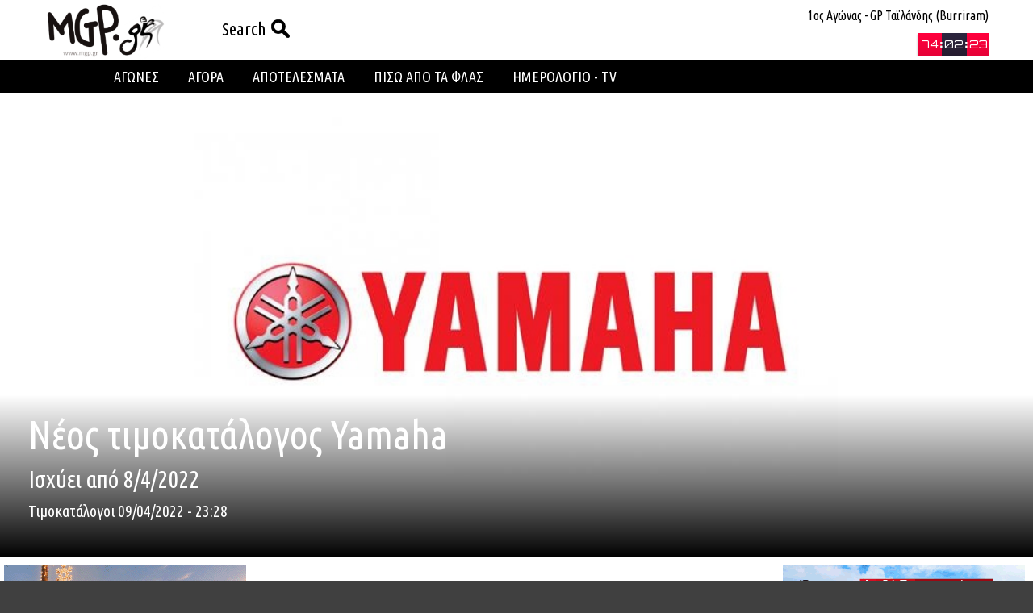

--- FILE ---
content_type: text/html; charset=utf-8
request_url: https://www.motograndprix.gr/content.aspx?id=42846
body_size: 11441
content:


<!DOCTYPE html>

<html lang="el">
<head>
    <!-- Global site tag (gtag.js) - Google Analytics -->
    <script async src="https://www.googletagmanager.com/gtag/js?id=UA-56677929-6"></script>
    <script>
        window.dataLayer = window.dataLayer || [];
        function gtag() { dataLayer.push(arguments); }
        gtag('js', new Date());

        gtag('config', 'UA-56677929-6');
    </script>

    <link href="/css/motogp.css?v=27" rel="stylesheet" /><link href="/css/v5.css?v=10" rel="stylesheet" /><link href="/css/menu-v2.css?v=4" rel="stylesheet" /><link href="/css/responsive.css?v=18" rel="stylesheet" /><link rel="icon" href="/images/favico.png" type="image/x-icon" /><link href="https://fonts.googleapis.com/css?family=Ubuntu+Condensed&amp;subset=latin,greek" rel="stylesheet" type="text/css" /><link href="https://fonts.googleapis.com/css?family=Open+Sans&amp;subset=latin,greek" rel="stylesheet" type="text/css" /><link href="https://fonts.googleapis.com/css?family=Ubuntu&amp;subset=latin,greek" rel="stylesheet" type="text/css" /><link href="https://fonts.googleapis.com/css?family=Roboto&amp;subset=latin,greek" rel="stylesheet" type="text/css" /><link href="https://fonts.googleapis.com/css?family=Orbitron" rel="stylesheet" type="text/css" /><meta name="viewport" content="width=device-width, initial-scale=1.0" /><meta charset="UTF-8" /><meta name="google" content="notranslate" /><meta http-equiv="Content-Language" content="el" />
<title>
	MotoGP - Νέος τιμοκατάλογος Yamaha
</title></head>
<body>
    <div class="header">
        <div class="menuBG"></div>
        <div class="headerContainer">
            <div class="headerLeft">
                <a href="/" class="logo">
                    <img class="imgLogo" src="/images/mgp-logo.png" />
                </a>
                <ul class="sf-menu">
                    <li class="miniBut headerMiniBut" style="margin: 13px 0 0 10px">
                        <a href="#" onclick="return false;">
                            <span>Search</span>
                            <img src="/images/search2.png" />
                        </a>
                        <ul>
                            <li>Search
                            </li>
                            <li>Βρες ότι χρειάζεσαι γρήγορα και απλά.
                            </li>
                            <li>
                                <input id="searchHead" type="text" placeholder="Search" />
                            </li>
                            <li>
                                <input id="searchHeadBut" type="button" value="Find" onclick="window.location = '/search.aspx?q=' + document.getElementById('searchHead').value" />
                            </li>
                        </ul>
                    </li>
                    
                </ul>
            </div>
            <div class="headerRight">
                <div class="raceTopLine">
                    <span id="countdownText">1ος Αγώνας - GP Ταϊλάνδης (Burriram)</span>
                    <img id="imgTrack" />
                </div>
                <div class="raceBottomLine">
                    <div id="nextRace1" class="raceTimer"></div>
                    <div id="nowRace1" class="raceTimerOff">Ο αγώνας βρίσκεται σε εξέλιξη!</div>
                    <img id="imgFlag" />
                </div>
            </div>
            <div class="headerMiddle">
                <div id="dvHeaderAd" class="content-ad" style="width: 470px;"><script type="text/javascript">
                                            google_ad_client = "ca-pub-3817030285696155";
                                            google_ad_slot = "3276907760";
                                            google_ad_width = 468;
                                            google_ad_height = 60;
                                            </script>
                                            <script type="text/javascript"
                                            src="https://pagead2.googlesyndication.com/pagead/show_ads.js">
                                            </script></div>
            </div>
            <div class="menuBar">
                

                
                

<header class="header-nav">
    <div class="logo menuLogo">
        <a href="/">
            <img src="/images/menu-logo.png"></a>
    </div>
    <nav class="menu">
        <ul>
            <li>
                <div class="flexbox-container">
                    <a href="#" onclick="return false;">ΑΓΩΝΕΣ</a>
                    <i class='icon-arrow'>
                        <svg xmlns="http://www.w3.org/2000/svg" viewBox="120.6 59.5 612 359.1">
                            <path fill="#fff" d="M715.7,163.2c-21.1,22.2-248,237.4-248,237.4c-11.6,11.6-26.3,18-41.2,18s-30.6-6.3-41.2-18
                                   c0,0-225.9-215.2-248-237.4c-21.1-22.2-23.2-61.2,0-85.5c23.2-23.2,54.8-25.3,83.3,0l205.8,198.5l206-198.4
                                   c28.5-25.3,60.1-23.2,83.3,0C738.8,102.1,737.8,141.1,715.7,163.2z" />
                        </svg>
                    </i>
                </div>
                <ul class="submenu">
                    <li class="subOption"><a href="/list.aspx?id=4&tags=178">MotoGP</a></li>
                    <li class="subOption"><a href="/list.aspx?id=4&tags=179">SBK-MOTUL</a></li>
                    <li class="subOption"><a href="/list.aspx?id=4&tags=180">ΕΛΛ. ΑΓΩΝΕΣ</a></li>
                     <li class="subOption"><a href="/list.aspx?id=74">RALLY DAKAR</a></li>
                    <li class="subOption"><a href="/gallery/racing">GALLERY</a></li>
                    <li class="subOption"><a href="/drivers">ΟΔΗΓΟΙ</a></li>
                </ul>
            </li>
            <!-- Getting rid of that annoying space at desktop size
      -->
            <li>
                <div class="flexbox-container">
                    <a href="#" onclick="return false;">ΑΓΟΡΑ</a>
                    <i class='icon-arrow'>
                        <svg xmlns="http://www.w3.org/2000/svg" viewBox="120.6 59.5 612 359.1">
                            <path fill="#fff" d="M715.7,163.2c-21.1,22.2-248,237.4-248,237.4c-11.6,11.6-26.3,18-41.2,18s-30.6-6.3-41.2-18
                                   c0,0-225.9-215.2-248-237.4c-21.1-22.2-23.2-61.2,0-85.5c23.2-23.2,54.8-25.3,83.3,0l205.8,198.5l206-198.4
                                   c28.5-25.3,60.1-23.2,83.3,0C738.8,102.1,737.8,141.1,715.7,163.2z" />
                        </svg>
                    </i>
                </div>
                <ul class="submenu">
                    <li class="subOption"><a href="/list.aspx?id=46">Τεστ - Μοντέλα</a></li>
                    <li class="subOption"><a href="/list.aspx?id=11">Νέα Αγοράς</a></li>
                    <li class="subOption"><a href="/list.aspx?id=76">4auto</a></li>
                    <li class="subOption"><a href="/list.aspx?id=50">Τιμοκατάλογοι</a></li>
                </ul>
            </li>
            <!--
      -->
            <li class="top-level-no-sub"><a href="/results">ΑΠΟΤΕΛΕΣΜΑΤΑ</a>

            </li>

             <li class="top-level-no-sub"><a href="/list.aspx?id=75">ΠΙΣΩ ΑΠΟ ΤΑ ΦΛΑΣ</a>

            </li>
            <!--
      -->
            <li>
                <div class="flexbox-container">
                    <a href="">ΗΜΕΡΟΛΟΓΙΟ - TV</a>
                    <i class='icon-arrow'>
                        <svg xmlns="http://www.w3.org/2000/svg" viewBox="120.6 59.5 612 359.1">
                            <path fill="#fff" d="M715.7,163.2c-21.1,22.2-248,237.4-248,237.4c-11.6,11.6-26.3,18-41.2,18s-30.6-6.3-41.2-18
                                   c0,0-225.9-215.2-248-237.4c-21.1-22.2-23.2-61.2,0-85.5c23.2-23.2,54.8-25.3,83.3,0l205.8,198.5l206-198.4
                                   c28.5-25.3,60.1-23.2,83.3,0C738.8,102.1,737.8,141.1,715.7,163.2z" />
                        </svg>
                    </i>
                </div>
                <ul class="submenu calendar">
                    
                            <li class="subOption raceBoxItem race-tv">
                                <div class="raceBoxImage">
                                    <a href="/content.aspx?id=50903">
                                        <img class="race-image" src="https://www.motograndprix.gr//gmcms/media/_2025/motogp 2025/11_Nov/1 val.jpg?w=45&h=50&mode=crop" />
                                    </a>
                                </div>
                                <div class="raceBoxText">
                                    <div class="raceBoxDate">
                                        12 Νοε 2025
                                    </div>
                                    <div class="raceBoxTitle">
                                        <a href="/content.aspx?id=50903">
                                            Το πρόγραμμα μεταδόσεων του 22ου GP 
                                        </a>
                                    </div>
                                </div>
                            </li>
                        
                    
                            <li class="subOption raceBoxItem raceDone">
                                <div class="raceBoxImage">
                                    <a href="/content.aspx?id=49311">
                                        <img class="race-image" src="https://www.motograndprix.gr//gmcms/media/_2025/Nea_Agoras/02_Feb/calendar 2025.jpg?w=45&h=50&mode=crop" />
                                    </a>
                                </div>
                                <div class="raceBoxText">
                                    <div class="raceBoxDate">
                                        20 Φεβ 2025
                                    </div>
                                    <div class="raceBoxTitle">
                                        <a href="/content.aspx?id=49311">
                                            MotoGP 2025: το ημερολόγιο των 22 Αγώνων
                                        </a>
                                    </div>
                                </div>
                            </li>
                        
                            <li class="subOption raceBoxItem raceDone">
                                <div class="raceBoxImage">
                                    <a href="/content.aspx?id=49312">
                                        <img class="race-image" src="https://www.motograndprix.gr//gmcms/media/_2025/Nea_Agoras/02_Feb/worldsbk_2025calendar.jpg?w=45&h=50&mode=crop" />
                                    </a>
                                </div>
                                <div class="raceBoxText">
                                    <div class="raceBoxDate">
                                        20 Φεβ 2025
                                    </div>
                                    <div class="raceBoxTitle">
                                        <a href="/content.aspx?id=49312">
                                            WorldSBK: το ημερολόγιο των 12 Αγώνων του 2025
                                        </a>
                                    </div>
                                </div>
                            </li>
                        
                </ul>
            </li>
            <!--
      -->
        </ul>
        <div class="hamburger"><span></span></div>
        <div class="dimmer"></div>
    </nav>
</header>


                <ul class="sf-menu miniButs" id="nav-menu-right">
                    <li class="miniBut menuMiniBut">
                        <a href="#" onclick="return false;">
                            <img src="/images/search.png" />
                        </a>
                        <ul>
                            <li>Search
                            </li>
                            <li>Βρες ότι χρειάζεσαι γρήγορα και απλά.
                            </li>
                            <li>
                                <input id="searchMenu" type="text" placeholder="Search" />
                            </li>
                            <li>
                                <input id="searchMenuBut" type="button" value="Find" onclick="window.location = '/search.aspx?q=' + document.getElementById('searchMenu').value" />
                            </li>
                        </ul>
                    </li>
                    
                    <li class="menuTimer menuMiniBut">
                        <a href="#" onclick="return false;">
                            <img id="menuImgFlag" />
                        </a>
                        <ul>
                            <li>
                                <span id="menuCountdownText">1ος Αγώνας - GP Ταϊλάνδης (Burriram)</span>
                            </li>
                            <li class="menuRace">
                                <img id="menuImgTrack" />
                                <div id="nextRace2" class="raceTimer"></div>
                                <div id="nowRace2" class="raceTimerOff">Ο αγώνας βρίσκεται σε εξέλιξη!</div>
                            </li>
                        </ul>
                    </li>
                </ul>
            </div>
        </div>
    </div>
    <div class="mainBody">
        <div class="bodyContainer">
            
            

            <div id="dvImpressionTrackers" style="display: none;">
            </div>

            
            

          

            
    
    
    
    <!-- Start FB JS SDK -->
    <div id="fb-root"></div>
    <script type="text/javascript">(function (d, s, id) {
            var js, fjs = d.getElementsByTagName(s)[0];
            if (d.getElementById(id)) return;
            js = d.createElement(s); js.id = id;
            js.src = "//connect.facebook.net/el_GR/all.js#xfbml=1&appId=132733393554502";
            fjs.parentNode.insertBefore(js, fjs);
        }(document, 'script', 'facebook-jssdk'));</script>
    <!-- End FB JS SDK -->
    
    <div id="content_dvImgFull" class="imgFull">
        <div id="content_dvImageMain"><img alt='Image' src='https://www.motograndprix.gr//gmcms/media/_2021/Νέα Αγοράς/Yamaha/1-Yamaha_Logo-Main.jpg' /></div>
        <div class="contGradient">
            <div class="contImageOverlay titleFont">
                <div id="content_dvImgTitle" class="contImageOverlayTitle">Νέος τιμοκατάλογος Yamaha</div>
                <div id="content_dvImgSubTitle" class="contImageOverlaySubtitle">Ισχύει από 8/4/2022</div>
                <div id="content_dvImgDate" class="contImageOverlayDate">Τιμοκατάλογοι 09/04/2022 - 23:28</div>
            </div>
        </div>
    </div>

    

    <div class="bodyRight">
        <div id="content_dvContAd" class="content-ad" style="width: 730px; margin: auto;">
            
        </div>

        <div id="content_mobileAdv" class="mobileAd"><a href="/h/redirect.ashx?id=291" target="_blank"><img src="/gmcms/media/_2025/Banners/Gorgolis/November/MAVERICK_510X_300x250 - ID 8971.gif" alt=""/></a></div>

        <div id="content_dvContentText" class="contentFont article-text"><p><img alt="" src="/gmcms/media/_2021/Νέα Αγοράς/Yamaha/Yamaha_Logo_Mid.jpg" style="height:69px; width:250px" /></p>

<p>&nbsp;</p>

<p>Η Yamaha, Μοτοδυναμική Α.Ε. ανακοινώσε τον νέο της τιμοκατάλογο με ισχύ από 08/04/2022.</p>

<p>&nbsp;</p>

<p>&nbsp;</p>
</div>
        <div class="files contentFont">
            <ul>
                
                        <li>
                            <a href="/gmcms/media/_2022/Νέα Αγοράς/Yamaha Μοτοδυναμική/Yamaha Moto Pricelist_2022_APRIL(2).pdf" target="_blank">
                                <img src="/images/dlFile.png" />
                                <span>Δείτε εδώ το νέο τιμοκατάλογο της Yamaha </span>
                            </a>
                        </li>
                    
            </ul>
        </div>
        <div id="dvReadNext" class="contentFont article-text">
            <div id="content_dvNextArticle" class="article-next">
                <h2><a href="/content.aspx?id=42930" id="content_aNextArticleLink">Επόμενο άρθρο &raquo;</a></h2>
                <h3 id="content_hNextArticleTitle">Νέος τιμοκατάλογος Zero Motorcycles</h3>
            </div>
            <div id="content_dvPreviousArticle" class="article-previous">
                <h2><a href="/content.aspx?id=42796" id="content_aPreviousArticleLink">&laquo; Προηγούμενο άρθρο</a></h2>
                <h3 id="content_hPreviousArticleTitle">Νέος τιμοκατάλογος της Piaggio Hellas A.E.</h3>
            </div>
        </div>
        <div class="ui-helper-clearfix"></div>
        <div id="content_dvSH_FB">
            <div class="sharethis">
                <script type="text/javascript" src="https://w.sharethis.com/button/sharethis.js#publisher=283749f1-3a14-4f23-a6aa-8a9dc7fa3c6d&amp;type=website&amp;style=rotate&amp;send_services=email&amp;post_services=facebook%2Cmyspace%2Clinkedin%2Cblogger%2Cwordpress%2Cdelicious%2Cdigg%2Cgoogle_bmarks%2Cwindows_live"></script>
            </div>
            <div id="content_dvFBComments" class="fb-comments" data-href="https://www.motograndprix.gr/content.aspx?id=42846" data-width="100%" data-num-posts="5"></div>
        </div>
        <div class="sponsorBar">
            <div class="boxTitle sponsorBarTitle titleFont">
                Χορηγοί
            </div>
            <div class="sponsorContent">
                <ul>
                    
                            <li>
                                <a href="#"><img src="/gmcms/media/club.jpg" alt=""/></a>
                            </li>
                        
                </ul>
            </div>
        </div>
        <div id="content_relArticles" class="boxTitle articleBarTitle titleFont">
            Σχετικά άρθρα
        </div>
        <div class="articleContainer" id="relArticleContainer">
        </div>
    </div>


              <div class="bodyLeft">
                
                        <div class="advertismentBig">
                            <a href="/h/redirect.ashx?id=266" target="_blank"><img src="/gmcms/media/_2025/Banners/Yamaha 2025/Yamaha Dev. 2025 6 jan 2026/XMAX_XMAS-VALITSA_202512_2.gif" alt=""/></a>
                        </div>
                    
                        <div class="advertismentBig">
                            <a href="/h/redirect.ashx?id=248" target="_blank"><img src="/gmcms/media/_2022/Banners/Webp.net-gifmaker.gif" alt=""/></a>
                        </div>
                    
                        <div class="advertismentBig">
                            <a href="/h/redirect.ashx?id=242" target="_blank"><img src="/gmcms/media/_2022/Banners/banner - serres.gif" alt=""/></a>
                        </div>
                    
                

                
    

<div class="videoBox">
    <div class="boxTitle titleFont">
        Πρωτοσέλιδο
    </div>
    <div class="boxContent contentFont">
        <ul>
            
                    <li class="white"><a href="/content.aspx?id=51040">
                        <img class="video-image" src="https://www.motograndprix.gr//gmcms/media/_2025/Nea_Agoras/12_Dec/1 w WCR ΙΙ(1).jpg?w=55&h=45&mode=crop" />
                        <span class="text">
                            O νέος δρόμος της FIM προς την κορυφή για τις γυναίκες στους αγώνες μοτοσυκλέτας</span> </a></li>
                
                    <li class="white"><a href="/content.aspx?id=51041">
                        <img class="video-image" src="https://www.motograndprix.gr//gmcms/media/_2025/gr racing/korre27/1 w tonia.jpg?w=55&h=45&mode=crop" />
                        <span class="text">
                            Στην κορυφή των Βαλκανίων η Τόνια Κορρέ </span> </a></li>
                
                    <li class="white"><a href="/content.aspx?id=51042">
                        <img class="video-image" src="https://www.motograndprix.gr//gmcms/media/_2025/Nea_Agoras/12_Dec/solaris/solaris-sic-mopt.jpg?w=55&h=45&mode=crop" />
                        <span class="text">
                            H Solaris θέλει να απελευθερωθεί για πάντα από το δίκτυο ηλεκτροδότησης!</span> </a></li>
                
                    <li class="white"><a href="/content.aspx?id=51038">
                        <img class="video-image" src="https://www.motograndprix.gr//gmcms/media/_2025/Nea_Agoras/Honda/v4 honda patent/hondav42026_094.jpg?w=55&h=45&mode=crop" />
                        <span class="text">
                            Νέα πατέντα για V4 κινητήρα από την Honda</span> </a></li>
                
                    <li class="white"><a href="/content.aspx?id=51043">
                        <img class="video-image" src="https://www.motograndprix.gr//gmcms/media/_2025/gr racing/vantouras/1 vent.jpg?w=55&h=45&mode=crop" />
                        <span class="text">
                            Βράβευση για τον 13χρονο Αντώνη Βεντούρα για το Πρωτάθλημα BMU 2025</span> </a></li>
                
        </ul>
    </div>
</div>







                <div class="videoBox">
                    <div class="boxTitle titleFont">
                        Video από το motograndprix.gr
                    </div>
                    <div class="boxContent contentFont">
                        <ul>
                            
                                    <li class="white"><a href="/content.aspx?id=50830">
                                        <img class="video-image" src="/gmcms/media/_2025/test/harley 1250 st/1 video TRA_1466(1).jpg?w=55&h=45&mode=crop" />
                                        <span class="text">
                                            H Harley Davidson Pan America 1250 ST στο video της οδήγησής της στη Δίρφυ</span> </a></li>
                                
                                    <li class="white"><a href="/content.aspx?id=47270">
                                        <img class="video-image" src="/gmcms/media/_2024/motogp 2024/01 jan/1_w_drudi 2.jpg?w=55&h=45&mode=crop" />
                                        <span class="text">
                                            Aldo Drudi: Σκιτσάρει κράνος για το MGP.gr</span> </a></li>
                                
                                    <li class="white"><a href="/content.aspx?id=47141">
                                        <img class="video-image" src="/gmcms/media/_2023/MotoGP 2023/12 - dec/Collage.jpg?w=55&h=45&mode=crop" />
                                        <span class="text">
                                            Οι ευχές των οδηγών του MotoGP για τη νέα χρονιά!</span> </a></li>
                                
                                    <li class="white"><a href="/content.aspx?id=46943">
                                        <img class="video-image" src="/gmcms/media/_2023/Νέα Αγοράς/11 - Noe/dim 40y.jpg?w=55&h=45&mode=crop" />
                                        <span class="text">
                                            40 χρόνια ...φούρναρης</span> </a></li>
                                
                                    <li class="white"><a href="/content.aspx?id=46375">
                                        <img class="video-image" src="/gmcms/media/_2023/MotoGP 2023/09_sept/Santi HRC.jpg?w=55&h=45&mode=crop" />
                                        <span class="text">
                                            «Οτιδήποτε κάνεις στη ζωή σου, πρέπει να το κάνεις 100% αν θέλεις να το απολαύσεις»</span> </a></li>
                                
                        </ul>
                        <div class="videoMore">
                            <a href="/list.aspx?tags=252">περισσότερα &raquo;</a>
                        </div>
                    </div>
                </div>

                
                        <div class="advertismentSmall">
                            <a href="/h/redirect.ashx?id=23" target="_blank"><img src="/gmcms/media/_2018/Διάφορα/Banners/banner_shoei_motograndprix.gif" alt=""/></a>
                        </div>
                    
                        <div class="advertismentSmall">
                            <a href="/h/redirect.ashx?id=185" target="_blank"><img src="/gmcms/media/_2020/Banners/ROUSIANIDHS_SPEEDY_ 300x90.jpg" alt=""/></a>
                        </div>
                    
                        <div class="advertismentSmall">
                            <a href="/h/redirect.ashx?id=114" target="_blank"><img src="/gmcms/media/_2017/MotoGP/Πρωτάθλημα_2017/04_Jerez/Ημέρα_2/BANNER NEWSLETTER MGP (1).png" alt=""/></a>
                        </div>
                    
                        <div class="advertismentSmall">
                            <a href="/h/redirect.ashx?id=204"><img src="/gmcms/media/_2021/Banners/IMG_9851.PNG" alt=""/></a>
                        </div>
                    
                

                
                <div class="pollBox">
                    <form id="frmPoll" action="vote.aspx" method="post">
                        <div class="boxTitle titleFont">
                            Δημοσκόπηση
                        </div>
                        <div class="contentFont">
                            <div class="pollQuestion">
                                <span id="sPollText" class="question">Ο MARC MARQUEZ ΘΑ ΕΠΙΣΤΡΕΨΕΙ ΣΤΗΝ ΑΓΩΝΙΣΤΙΚΗ ΔΡΑΣΗ ΤΟ 2026:</span>
                            </div>
                            <div class="pollChoices">
                                <ul>
                                    
                                            <li><span class="answer">
                                                <input type="radio" name="vote" value="1180" />
                                                ΤΟ ΙΔΙΟ ΔΥΝΑΤΟΣ ΟΣΟ ΚΑΙ ΤΟ 2025 ΓΙΑ ΝΑ ΠΑΡΕΙ ΤΟ 10ο ΠΡΩΤΑΘΛΗΜΑ</span> <span class="percent"></span>
                                                <div class="line2">
                                                </div>
                                            </li>
                                        
                                            <li><span class="answer">
                                                <input type="radio" name="vote" value="1181" />
                                                ΠΙΟ ΔΥΝΑΤΟΣ ΑΠΟ ΠΟΤΕ ΚΑΙ ΘΑ ΣΠΑΣΕΙ ΟΛΑ ΤΑ ΡΕΚΟΡ</span> <span class="percent"></span>
                                                <div class="line2">
                                                </div>
                                            </li>
                                        
                                            <li><span class="answer">
                                                <input type="radio" name="vote" value="1182" />
                                                ΘΑ ΕΙΝΑΙ ΔΥΝΑΤΟΣ ΑΛΛΑ ΘΑ ΕΧΕΙ ΜΕΓΑΛΗ ΚΟΝΤΡΑ ΙΔΙΑΙΤΕΡΑ ΑΠΟ ΤΗΝ APRILIA</span> <span class="percent"></span>
                                                <div class="line2">
                                                </div>
                                            </li>
                                        
                                </ul>
                            </div>
                            <div class="pollVote">
                                <input type="submit" value="VOTE" />
                            </div>
                        </div>
                    </form>
                </div>
            </div>

            <div class="rightColumn">

                
                        <div class="advertismentBig">
                            <a href="/h/redirect.ashx?id=290" target="_blank"><img src="/gmcms/media/_2025/Banners/Gorgolis/November/300x250_ADX300-ID 8970.gif" alt=""/></a>
                        </div>
                    
                        <div class="advertismentBig">
                            <a href="/h/redirect.ashx?id=304" target="_blank"><img src="/gmcms/media/_2025/Banners/BestEver/BestEver-2.jpg" alt=""/></a>
                        </div>
                    

                <div class="statsBox">
                    <div class="boxTitle titleFont">
                        Βαθμολογία Οδηγών
                    </div>
                    <div class="boxContent contentFont">
                        <div id="tabs">
                            <ul>
                                
                                        <li><a href="#tabs-0" onclick="return false;">
                                            MotoGP
                                        </a>
                                        </li>
                                    
                                        <li><a href="#tabs-1" onclick="return false;">
                                            Moto2
                                        </a>
                                        </li>
                                    
                                        <li><a href="#tabs-2" onclick="return false;">
                                            Moto3
                                        </a>
                                        </li>
                                    
                            </ul>
                            
                                    <a href="/gmcms/media/_2025/apotelesmata_2025/22_Valencia/worldstanding.pdf_MotoGP.pdf" target="_blank">
                                        <div id="tabs-0">
                                            <table class="standings">
	<tbody>
		<tr>
			<td>No</td>
			<td>&Alpha;&nu;&alpha;&beta;ά&tau;&eta;&sigmaf;</td>
			<td>&Chi;ώ&rho;&alpha;</td>
			<td>&Beta;&alpha;&theta;&mu;&omicron;ί</td>
		</tr>
		<tr>
			<td>1</td>
			<td>Marc MARQUEZ</td>
			<td>SPA</td>
			<td>545</td>
		</tr>
		<tr>
			<td>2</td>
			<td>Alex&nbsp;MARQUEZ</td>
			<td>SPA</td>
			<td>467</td>
		</tr>
		<tr>
			<td>3</td>
			<td>Marco BEZZECCHI</td>
			<td>ITA</td>
			<td>353</td>
		</tr>
		<tr>
			<td>4</td>
			<td>Pedro ACOSTA</td>
			<td>SPA</td>
			<td>307</td>
		</tr>
		<tr>
			<td>5</td>
			<td>Francesco BAGNAIA</td>
			<td>ITA</td>
			<td>288</td>
		</tr>
		<tr>
			<td>6</td>
			<td>Fabio DI GIANNANTONIO</td>
			<td>ITA</td>
			<td>262</td>
		</tr>
		<tr>
			<td>7</td>
			<td>Franco MORBIDELLI</td>
			<td>ITA</td>
			<td>231</td>
		</tr>
		<tr>
			<td>8</td>
			<td>Fermin ALDEGUER</td>
			<td>SPA</td>
			<td>214</td>
		</tr>
		<tr>
			<td>9</td>
			<td>Fabio QUARTARARO</td>
			<td>FRA</td>
			<td>201</td>
		</tr>
		<tr>
			<td>10</td>
			<td>Raul FERNANDEZ</td>
			<td>SPA</td>
			<td>172</td>
		</tr>
	</tbody>
</table>

<p>&nbsp;</p>

<p>&nbsp;</p>

                                            <a href="/gmcms/media/_2025/apotelesmata_2025/22_Valencia/worldstanding.pdf_MotoGP.pdf" class="standings-file" target="_blank">Δείτε εδώ αναλυτικά την βαθμολογία</a>
                                        </div>
                                    </a>
                                
                                    <a href="/gmcms/media/_2025/apotelesmata_2025/22_Valencia/worldstanding.pdf_Moto2.pdf" target="_blank">
                                        <div id="tabs-1">
                                            <table class="standings">
	<tbody>
		<tr>
			<td>No</td>
			<td>&Alpha;&nu;&alpha;&beta;ά&tau;&eta;&sigmaf;</td>
			<td>&Chi;ώ&rho;&alpha;</td>
			<td>&Beta;&alpha;&theta;&mu;&omicron;ί</td>
		</tr>
		<tr>
			<td>1</td>
			<td>Diogo MOREIRA</td>
			<td>BRA</td>
			<td>286</td>
		</tr>
		<tr>
			<td>2</td>
			<td>Manuel GONZALEZ</td>
			<td>SPA</td>
			<td>257</td>
		</tr>
		<tr>
			<td>3</td>
			<td>Barry BALTUS</td>
			<td>BEL</td>
			<td>232</td>
		</tr>
		<tr>
			<td>4</td>
			<td>Aron CANET</td>
			<td>SPA</td>
			<td>227</td>
		</tr>
		<tr>
			<td>5</td>
			<td>Jake DIXON</td>
			<td>GBR</td>
			<td>224</td>
		</tr>
		<tr>
			<td>6</td>
			<td>Daniel HOLGADO</td>
			<td>SPA</td>
			<td>208</td>
		</tr>
		<tr>
			<td>7</td>
			<td>Celestino VIETTI</td>
			<td>ITA</td>
			<td>156</td>
		</tr>
		<tr>
			<td>8</td>
			<td>Albert ARENAS</td>
			<td>SPA</td>
			<td>155</td>
		</tr>
		<tr>
			<td>9</td>
			<td>David ALONSO</td>
			<td>COL</td>
			<td>153</td>
		</tr>
		<tr>
			<td>10</td>
			<td>Senna AGIUS</td>
			<td>AUS</td>
			<td>148</td>
		</tr>
	</tbody>
</table>

<p>&nbsp;</p>

<p>&nbsp;</p>

<p><br />
&nbsp;</p>

<p>&nbsp;</p>

<p>&nbsp;</p>

                                            <a href="/gmcms/media/_2025/apotelesmata_2025/22_Valencia/worldstanding.pdf_Moto2.pdf" class="standings-file" target="_blank">Δείτε εδώ αναλυτικά την βαθμολογία</a>
                                        </div>
                                    </a>
                                
                                    <a href="/gmcms/media/_2025/apotelesmata_2025/22_Valencia/worldstanding.pdf_Moto3.pdf" target="_blank">
                                        <div id="tabs-2">
                                            <table class="standings">
	<tbody>
		<tr>
			<td>No</td>
			<td>&Alpha;&nu;&alpha;&beta;ά&tau;&eta;&sigmaf;</td>
			<td>&Chi;ώ&rho;&alpha;</td>
			<td>&Beta;&alpha;&theta;&mu;&omicron;ί</td>
		</tr>
		<tr>
			<td>1</td>
			<td>Jose Antonio RUEDA</td>
			<td>SPA</td>
			<td>365</td>
		</tr>
		<tr>
			<td>2</td>
			<td>Angel PIQUERAS</td>
			<td>SPA</td>
			<td>281</td>
		</tr>
		<tr>
			<td>3</td>
			<td>Maximo QUILES</td>
			<td>SPA</td>
			<td>274</td>
		</tr>
		<tr>
			<td>4</td>
			<td>Alvaro CARPE</td>
			<td>SPA</td>
			<td>215</td>
		</tr>
		<tr>
			<td>5</td>
			<td>David MU&Ntilde;OZ</td>
			<td>SPA</td>
			<td>197</td>
		</tr>
		<tr>
			<td>6</td>
			<td>Joel KELSO</td>
			<td>AUS</td>
			<td>193</td>
		</tr>
		<tr>
			<td>7</td>
			<td>Adrian FERNANDEZ</td>
			<td>SPA</td>
			<td>179</td>
		</tr>
		<tr>
			<td>8</td>
			<td>Taiyo FURUSATO</td>
			<td>JPN</td>
			<td>172</td>
		</tr>
		<tr>
			<td>9</td>
			<td>Ryusei YAMANAKA</td>
			<td>JPN</td>
			<td>136</td>
		</tr>
		<tr>
			<td>10</td>
			<td>Valentin PERRONE</td>
			<td>ARG</td>
			<td>134</td>
		</tr>
	</tbody>
</table>

<p>&nbsp;</p>

<p>&nbsp; &nbsp;</p>

<p>&nbsp;</p>

                                            <a href="/gmcms/media/_2025/apotelesmata_2025/22_Valencia/worldstanding.pdf_Moto3.pdf" class="standings-file" target="_blank">Δείτε εδώ αναλυτικά την βαθμολογία</a>
                                        </div>
                                    </a>
                                
                        </div>
                    </div>
                </div>

            </div>


        </div>
    </div>
    <div class="footer">
        


<div class="footerContainer contentFont">
    <div class="footerLeft">
        <div>
            <a href="/">
                <img src="/images/menu-logo.png" />
            </a>
        </div>
        <div>
            <a href="/contact.aspx">Contact
            </a>
        </div>
        <div>
            <a href="/content.aspx?id=1197">Όροι χρήσης
            </a>
        </div>
        <div>
            <a href="/content.aspx?id=29722">
                Πολιτική Προστασίας
            </a>
        </div>
        <div>
            Ακολουθήστε μας
        </div>
        <div class="footLogos">
            <a href="http://www.twitter.com/mgpclub" target="_blank">
                <img src="/images/twitter.png" />
            </a>
            <a href="http://www.facebook.com/pages/MOTOGRANDPRIX-CLUB/156723254711" target="_blank">
                <img src="/images/fb.png" />
            </a>
        </div>
    </div>
    <div class="footerMiddle">
        <div class="footerCategory">
            <div class="footerMenuTitle titleFont">
                <a href="#" onclick="return false;">ΑΓΩΝΕΣ
                </a>
            </div>
            <div>
                <ul>
                    <li><a href="list.aspx?id=4&tags=178">MotoGP</a></li>

                    <li><a href="list.aspx?id=4&tags=179">SBK-MOTUL</a></li>

                    <li><a href="list.aspx?id=4&tags=180">ΕΛΛ. ΑΓΩΝΕΣ</a></li>

                    <li><a href="/gallery/racing">GALLERY</a>

                    </li>

                    <li><a href="/drivers">ΟΔΗΓΟΙ</a></li>
                </ul>
            </div>
        </div>

        <div class="footerCategory">
            <div class="footerMenuTitle titleFont">
                <a href="#" onclick="return false;">ΑΓΟΡΑ
                </a>
            </div>
            <div>
                <ul>
                    <li><a href="/list.aspx?id=46">Τεστ - Μοντέλα</a></li>
                    <li><a href="/list.aspx?id=11">Νέα Αγοράς</a></li>
                    <li><a href="/list.aspx?id=50">Τιμοκατάλογοι</a></li>
                </ul>
            </div>
        </div>
        <div class="footerCategory">
            <div class="footerMenuTitle titleFont">
                <a href="/results">ΑΠΟΤΕΛΕΣΜΑΤΑ
                </a>
            </div>
        </div>
      
    </div>
    <div class="footerRight">
        <div>
            Copyright © 2009 - 2017, motograndprix.gr
        </div>
    </div>
    <div class="gmLink">
        <a href="http://www.greymatter.gr" target="_blank">Web design by GreyMatter | Powered by iCMS
        </a>
    </div>
</div>

    </div>
    <script type="text/javascript">
        TargetDate = "02/27/2026 04:00";
        ForeColor = "white";
        BackColor = "transparent";
        CountActive = true;
        CountStepper = -1;
        LeadingZero = true;
        DisplayFormat = "%%D%% %%H%% %%M%%";
        FinishMessage = "";
        DivClass = "raceTimer";
    </script>
    <script src="/js/motogp.js"></script>
    <script src="/js/swfobject.js"></script>
    <script src="/js/pauseresume.js"></script>
    <script type='text/javascript'>
        var articleCount = 0;
        jQuery(document).ready(function () {
            jQuery('ul.sf-menu').superfish({
            });
            $("#tabs").tabs();
        });

        //enter button
        $("#searchHead").keyup(function (e) {
            if (e.keyCode == 13) {
                document.getElementById("searchHeadBut").click();
            }
        });

        $("#searchMenu").keyup(function (e) {
            if (e.keyCode == 13) {
                document.getElementById("searchMenuBut").click();
            }
        });

        //menuBar
        $(window).bind('scroll', function () {
            if ($(window).width() < 589) {
                return;
            }

            if ($(window).scrollTop() > 75) {
                $(".menuMiniBut").show();
                $(".menuLogo").css('visibility', 'visible');
                $('.menuBar').css('position', 'fixed');
                $('.menuBG').css('top', '0');
                $('.menuBG').css('position', 'fixed');
            } else {
                $('.menuBar').css('position', 'relative');
                $('.menuBG').css('top', '75px');
                $('.menuBG').css('position', 'absolute');
                $(".menuLogo").css('visibility', 'hidden');
                $(".menuMiniBut").hide();
            }
        });
    </script>
    <script type="text/javascript">
        if (!swfobject.hasFlashPlayerVersion("1")) {
            $("object").remove();
            var x = $("img[src$='gmcms/media/_2015/DIAFORA/BANNERS/MotoGP_banner_Motul_Noembrios.png']");
            x.attr('src', 'gmcms/media/_2015/DIAFORA/BANNERS/MotoGP_banner_Motul_Noembrios.gif');
            //$("div.flash-replacement").css('display', 'block');

            x = $("img[src$='gmcms/media/_2015/DIAFORA/BANNERS/GRAZY_WEB_BANNER 2(4).png']");
            x.attr('src', 'gmcms/media/_2015/DIAFORA/BANNERS/GRAZY.gif');
            $("div.flash-replacement").css('display', 'block');
        }
    </script>

    <script type="text/javascript">
        $(function () {
            $('.hamburger').click(function () {
                showHideMobile();
            });

            $(".dimmer").click(function () {
                showHideMobile();
            });

            $('li .icon-arrow').click(function () {
                $(this).parent().parent().toggleClass('showSubmenu');
            });
        });

        function showHideMobile() {
            $(".hamburger").toggleClass('active');
            $("ul.sf-menu").toggle();
            $(".hamburger").parent('.menu').toggleClass('active');
            $('.dimmer').toggleClass('active');
            $('body').toggleClass('no-scrolling');
        }
    </script>
    
    <script type="text/javascript">
                // Initialize the plugin with no custom options
                $(document).ready(function () {
                    $(".group1").colorbox({ rel: 'group1' });
                    // None of the options are set
                    $("div#makeMeScrollable").smoothDivScroll({
                        mousewheelScrolling: true,
                        touchScrolling: true,
                        hotSpotScrolling: true,
                        manualContinuousScrolling: false
                    });
                    $("#makeMeScrollable a").colorbox({ speed: "500" });

                    $.ajax({
                        url: "/h/getRelated.ashx?id=42846",
                cache: false
            })
                .done(function (html) {
                    $("#relArticleContainer").html(html);
                })
                .fail(function () {
                })
                });

                $('p > i:only-child').each(function () {
                    var $this = $(this);
                    if ($this.html().replace(/\s|&nbsp;/g, '').length == 0)
                        $this.remove();
                });
                $('p').each(function () {
                    var $this = $(this);
                    if ($this.html().replace(/\s|&nbsp;/g, '').length == 0)
                        $this.remove();
                });

                $(window).bind('scroll', function () {
                    if ($(window).scrollTop() > 75) {
                        $('.oteAdvs').css('top', '40px');
                        $('.oteAdvs').css('position', 'fixed');
                    } else {
                        $('.oteAdvs').css('top', '0');
                        $('.oteAdvs').css('position', 'absolute');
                    }
                });
    </script>

</body>
</html>


--- FILE ---
content_type: text/html; charset=utf-8
request_url: https://www.motograndprix.gr/h/getRelated.ashx?id=42846&_=1765762607054
body_size: 1837
content:
   <div class="article">
 <div class='articleHeader titleFont'>
<a href='list.aspx?id=11'>Νέα Αγοράς</a> / <a href='list.aspx?id=11&tags=196'>Yamaha</a>
 <div class="articleDate">
12 Δεκ 2025
13:53
</div></div>
 <div class="articleContent contentFont">
 <a href="/content.aspx?id=51036">
  <div class="articleImage"><div class="articleHover"></div>
 <img src="https://www.motograndprix.gr//gmcms/media/_2025/Nea_Agoras/Yamaha Motodynamic/tenere 700 wr/2026-700-aid.jpg?w=498&h=350&mode=crop" />
  </div></a><div>
  <a href="/content.aspx?id=51036">
Η Yamaha επιτρέπει στους νέους αναβάτες να αποκτήσουν την Ténéré 700 World Raid
</a></div>
<div class="articleSmallTitle">

</div></div></div>
   <div class="article">
 <div class='articleHeader titleFont'>
<a href='list.aspx?id=11'>Νέα Αγοράς</a> / <a href='list.aspx?id=11&tags=196'>Yamaha</a>
 <div class="articleDate">
6 Δεκ 2025
22:14
</div></div>
 <div class="articleContent contentFont">
 <a href="/content.aspx?id=51011">
  <div class="articleImage"><div class="articleHover"></div>
 <img src="https://www.motograndprix.gr//gmcms/media/_2025/Nea_Agoras/Yamaha Motodynamic/yamaha exhaust pat/Scr22-06y.jpg?w=498&h=350&mode=crop" />
  </div></a><div>
  <a href="/content.aspx?id=51011">
Η Yamaha βελτιώνει το κράτημα στις στροφές με τα καυσαέρια της εξάτμισης 
</a></div>
<div class="articleSmallTitle">

</div></div></div>
   <div class="article">
 <div class='articleHeader titleFont'>
<a href='list.aspx?id=11'>Νέα Αγοράς</a> / <a href='list.aspx?id=11&tags=196'>Yamaha</a>
 <div class="articleDate">
3 Δεκ 2025
22:51
</div></div>
 <div class="articleContent contentFont">
 <a href="/content.aspx?id=51004">
  <div class="articleImage"><div class="articleHover"></div>
 <img src="https://www.motograndprix.gr//gmcms/media/_2025/Nea_Agoras/Yamaha Motodynamic/jog electric/jog21.jpg?w=498&h=350&mode=crop" />
  </div></a><div>
  <a href="/content.aspx?id=51004">
Το νέο JOG Electric της Yamaha κάνει οικονομία στο ρεύμα!
</a></div>
<div class="articleSmallTitle">

</div></div></div>
   <div class="article">
 <div class='articleHeader titleFont'>
<a href='list.aspx?id=11'>Νέα Αγοράς</a> / <a href='list.aspx?id=11&tags=196'>Yamaha</a>
 <div class="articleDate">
28 Νοε 2025
11:51
</div></div>
 <div class="articleContent contentFont">
 <a href="/content.aspx?id=50984">
  <div class="articleImage"><div class="articleHover"></div>
 <img src="https://www.motograndprix.gr//gmcms/media/_2025/Nea_Agoras/Yamaha Motodynamic/uhuho.jpg?w=498&h=350&mode=crop" />
  </div></a><div>
  <a href="/content.aspx?id=50984">
Η Yamaha Motor Europe και η Zodiac Nautic επεκτείνουν τη συνεργασία τους
</a></div>
<div class="articleSmallTitle">
Σε πλήρη συμφωνία συνεργασίας
</div></div></div>
   <div class="article">
 <div class='articleHeader titleFont'>
<a href='list.aspx?id=11'>Νέα Αγοράς</a> / <a href='list.aspx?id=11&tags=196'>Yamaha</a>
 <div class="articleDate">
26 Νοε 2025
23:25
</div></div>
 <div class="articleContent contentFont">
 <a href="/content.aspx?id=50969">
  <div class="articleImage"><div class="articleHover"></div>
 <img src="https://www.motograndprix.gr//gmcms/media/_2025/Nea_Agoras/Yamaha Motodynamic/Yamaha_Naftiko_Saloni_2025 - main.jpg?w=498&h=350&mode=crop" />
  </div></a><div>
  <a href="/content.aspx?id=50969">
Η Yamaha στο Διεθνές Ναυτικό Σαλόνι Αθηνών 2025
</a></div>
<div class="articleSmallTitle">
Με τη νέα V6 εξωλέμβια Yamaha V MAX SHO 250hp 

</div></div></div>
   <div class="article">
 <div class='articleHeader titleFont'>
<a href='list.aspx?id=11'>Νέα Αγοράς</a> / <a href='list.aspx?id=11&tags=196'>Yamaha</a>
 <div class="articleDate">
21 Νοε 2025
11:47
</div></div>
 <div class="articleContent contentFont">
 <a href="/content.aspx?id=50959">
  <div class="articleImage"><div class="articleHover"></div>
 <img src="https://www.motograndprix.gr//gmcms/media/_2025/Nea_Agoras/Yamaha Motodynamic/yamaha CO2/yamaha-factory.jpg?w=498&h=350&mode=crop" />
  </div></a><div>
  <a href="/content.aspx?id=50959">
H Yamaha κινείται προς την ουδετερότητα άνθρακα
</a></div>
<div class="articleSmallTitle">
Ο στόχος είναι η μείωση των εκπομπών κατά 86% έως το 2050
</div></div></div>
   <div class="article">
 <div class='articleHeader titleFont'>
<a href='list.aspx?id=11'>Νέα Αγοράς</a> / <a href='list.aspx?id=11&tags=196'>Yamaha</a>
 <div class="articleDate">
18 Νοε 2025
20:20
</div></div>
 <div class="articleContent contentFont">
 <a href="/content.aspx?id=50945">
  <div class="articleImage"><div class="articleHover"></div>
 <img src="https://www.motograndprix.gr//gmcms/media/_2025/Nea_Agoras/Yamaha Motodynamic/251114_GOWMEDIA_ADXR_E05_DD-39.jpg?w=498&h=350&mode=crop" />
  </div></a><div>
  <a href="/content.aspx?id=50945">
Ο Gallas κερδίζει το Addax Rally επάνω σε μια Ténéré 700 Rally
</a></div>
<div class="articleSmallTitle">
O Botturi τερμάτισε τον αγώνα στην 11η θέση
</div></div></div>
   <div class="article">
 <div class='articleHeader titleFont'>
<a href='list.aspx?id=4'>Νέα</a> / <a href='list.aspx?id=4&tags=178'>MotoGP</a> / <a href='list.aspx?id=4&tags=196'>Yamaha</a>
 <div class="articleDate">
18 Νοε 2025
10:43
</div></div>
 <div class="articleContent contentFont">
 <a href="/content.aspx?id=50941">
  <div class="articleImage"><div class="articleHover"></div>
 <img src="https://www.motograndprix.gr//gmcms/media/_2025/Nea_Agoras/11_Nov/Razgatlioglou-2026-MotoGP-mgp.gr_main.jpg?w=498&h=350&mode=crop" />
  </div></a><div>
  <a href="/content.aspx?id=50941">
Ο Toprak Razgatlioglu επέλεξε τον αριθμό του για το MotoGP του 2026
</a></div>
<div class="articleSmallTitle">

</div></div></div>
   <div class="article">
 <div class='articleHeader titleFont'>
<a href='list.aspx?id=4'>Νέα</a> / <a href='list.aspx?id=4&tags=178'>MotoGP</a> / <a href='list.aspx?id=4&tags=196'>Yamaha</a>
 <div class="articleDate">
16 Νοε 2025
21:44
</div></div>
 <div class="articleContent contentFont">
 <a href="/content.aspx?id=50934">
  <div class="articleImage"><div class="articleHover"></div>
 <img src="https://www.motograndprix.gr//gmcms/media/_2025/Nea_Agoras/Yamaha Motodynamic/yfr_editorial_use_pictures_201045580917_3-main0mgp.gr.jpg?w=498&h=350&mode=crop" />
  </div></a><div>
  <a href="/content.aspx?id=50934">
Η Yamaha επιβεβαίωσε τη μετάβαση στον V4 κινητήρα για το 2026 
</a></div>
<div class="articleSmallTitle">

</div></div></div>


--- FILE ---
content_type: text/html; charset=utf-8
request_url: https://www.google.com/recaptcha/api2/aframe
body_size: 268
content:
<!DOCTYPE HTML><html><head><meta http-equiv="content-type" content="text/html; charset=UTF-8"></head><body><script nonce="OwVJxnc7uQ8X1vA9CgbzzA">/** Anti-fraud and anti-abuse applications only. See google.com/recaptcha */ try{var clients={'sodar':'https://pagead2.googlesyndication.com/pagead/sodar?'};window.addEventListener("message",function(a){try{if(a.source===window.parent){var b=JSON.parse(a.data);var c=clients[b['id']];if(c){var d=document.createElement('img');d.src=c+b['params']+'&rc='+(localStorage.getItem("rc::a")?sessionStorage.getItem("rc::b"):"");window.document.body.appendChild(d);sessionStorage.setItem("rc::e",parseInt(sessionStorage.getItem("rc::e")||0)+1);localStorage.setItem("rc::h",'1765762609799');}}}catch(b){}});window.parent.postMessage("_grecaptcha_ready", "*");}catch(b){}</script></body></html>

--- FILE ---
content_type: text/css
request_url: https://www.motograndprix.gr/css/motogp.css?v=27
body_size: 18076
content:
.sf-menu, .sf-menu * {
    margin: 0;
    padding: 0;
    list-style: none;
}

    .sf-menu li {
        position: relative;
    }

    .sf-menu ul {
        position: absolute;
        display: none;
        top: 100%;
        left: 0;
        z-index: 99;
    }

    .sf-menu > li {
        float: left;
        margin: 0 12px;
    }

    .sf-menu li.sfHover > ul, .sf-menu li:hover > ul {
        display: block;
    }

    .sf-menu a {
        display: block;
        position: relative;
    }

    .sf-menu ul ul {
        top: 0;
        left: 100%;
    }

.sf-menu {
    float: left;
    margin-bottom: 1em;
}

    .sf-menu ul {
        box-shadow: 2px 2px 6px rgba(0, 0, 0, .3);
        min-width: 9em;
    }

    .sf-menu a {
        padding: .56em .6em;
        text-decoration: none;
        zoom: 1;
    }

    .sf-menu li {
        white-space: nowrap;
        -webkit-transition: background .2s;
        transition: background .2s;
    }

    .sf-menu ul li, .sf-menu ul ul li {
        background: #d8d8d8;
    }

    .sf-menu li.sfHover, .sf-menu li:hover {
        -webkit-transition: none;
        transition: none;
    }

.sf-arrows .sf-with-ul {
    padding-right: 1.5em;
}

    .sf-arrows .sf-with-ul:after {
        content: '';
        position: absolute;
        top: 50%;
        right: .5em;
        margin-top: -2px;
        height: 0;
        width: 0;
        border: 5px solid transparent;
        border-top-color: #fff;
        border-top-color: rgba(255, 255, 255, 1);
    }

.sf-arrows > .sfHover > .sf-with-ul:after, .sf-arrows > li:hover > .sf-with-ul:after, .sf-arrows > li > .sf-with-ul:focus:after {
    border-top-color: #000;
}

.sf-arrows ul .sf-with-ul:after {
    margin-top: -5px;
    margin-right: -3px;
    border-color: transparent transparent transparent #000;
    border-left-color: rgba(0, 0, 0, 1);
}

.sf-arrows ul .sfHover > .sf-with-ul:after, .sf-arrows ul li:hover > .sf-with-ul:after, .sf-arrows ul li > .sf-with-ul:focus:after {
    border-left-color: #000;
}

@media screen and (-webkit-min-device-pixel-ratio:0) {
    .sf-menu a {
        padding: .5em .6em;
    }
}

@-moz-document url-prefix() {
    .sf-menu a;

{
    padding: .5em .6em;
}

}

body {
    margin: 0;
    width: 100%;
    background-image: url(/images/mainback5.jpg);
    background-repeat: no-repeat;
    background-position: center top;
    background-attachment: fixed;
}

a {
    text-decoration: none;
    color: #000;
}

ul {
    margin: 0;
    padding: 0;
    list-style-type: none;
}

button, input, textarea {
    -webkit-border-radius: 0;
}

    input[type=button]:hover {
        cursor: pointer;
    }

.sf-menu a {
    border: none;
    color: #000;
}

.titleFont {
    color: #fff;
    font-family: 'Ubuntu Condensed', sans-serif;
    font-size: 19px;
}

.contentFont {
    font-family: 'Open Sans', sans-serif;
    font-size: 14.4px;
}

.boxTitle {
    background-color: #8a0808;
    height: 32px;
    padding-left: 10px;
    line-height: 32px;
}

.boxContent {
    background-color: #f5f5f5;
    border: 2px solid #dfdfdf;
    border-top: none;
}

.miniBut > ul > li {
    height: 30px;
    padding-left: 15px;
    padding-right: 20px;
    padding-bottom: 10px;
}

.miniBut > a > span {
    float: left;
}

.miniBut > ul {
    width: 260px;
}

.miniBut input[type=text] {
    padding-left: 5px;
    width: 100%;
    height: 28px;
}

.miniBut input[type=button] {
    width: 100px;
    height: 28px;
}

.miniBut > ul > li:nth-child(1) {
    padding-top: 15px;
    font-size: 25px;
}

.miniBut > ul > li:nth-child(2) {
    font-size: 16px;
    height: 24px;
}

.miniBut > ul > li:last-child {
    padding-bottom: 15px;
}

.header {
    font-family: 'Ubuntu Condensed', sans-serif;
    width: 100%;
    height: 115px;
    background-color: #fff;
}

.headerContainer {
    height: 115px;
    margin: auto;
    width: 1170px;
    background-color: #fff;
}

.logo {
    width: 200px;
    float: left;
}

.imgLogo {
    width: 150px;
}

.headerMiniBut {
    margin-left: 10px;
    margin-top: 13px;
    z-index: 350;
}

    .headerMiniBut > a {
        font-size: 22px;
        height: 30px;
        width: 90px;
        margin: 0;
        padding: 10px;
    }

        .headerMiniBut > a > img {
            margin-left: 5px;
            width: 25px;
            float: left;
        }

.headerLeft .sf-arrows .sf-with-ul {
    padding-right: 0;
}

.headerLeft > .sf-arrows .sf-with-ul:after {
    border: none;
}

.headerLeft {
    width: 350px;
    height: 75px;
    float: left;
}

    .headerLeft > .sf-menu > li {
        background: 0 0;
    }

        .headerLeft > .sf-menu > li:hover a {
            background-color: #d8d8d8;
        }

.headerMiddle {
    float: right;
    padding-top: 8px;
}

.headerRight {
    height: 75px;
    min-width: 250px;
    margin-left: 10px;
    float: right;
}

.raceTopLine {
    margin-top: 5px;
    float: right;
    height: 30px;
}

    .raceTopLine img {
        float: right;
        height: 100%;
    }

    .raceTopLine span {
        padding-left: 3px;
        padding-top: 5px;
        float: right;
    }

.raceBottomLine {
    clear: both;
    height: 35px;
    float: right;
    margin-top: 4px;
}

    .raceBottomLine img {
        float: right;
        height: 28px;
        margin-top: 2px;
        padding-right: 5px;
    }

.nextRacePlace span {
    margin-left: 5px;
    margin-top: 5px;
    float: right;
}

.raceTimer {
    background-image: url(/images/countdown.png);
    background-repeat: no-repeat;
    width: 90px;
    height: 30px;
    float: right;
}

    .raceTimer > span > span {
        font-family: Orbitron, sans-serif;
        float: left;
        width: 26px;
        padding-left: 4px;
        line-height: 32px;
        font-size: 14px;
        color: #fff;
        text-align: center;
    }

.raceTimerOff {
    float: right;
    height: 30px;
    line-height: 32px;
    display: none;
}

.menuBG {
    z-index: 4;
    top: 75px;
    position: absolute;
    height: 40px;
    width: 100%;
    background-color: #000;
}

.menuBar {
    background-color: #000;
    height: 40px;
    z-index: 300;
    position: relative;
    font-size: 18px;
    margin: auto;
    width: 1172px;
    float: left;
}

    .menuBar > .sf-menu > li > a {
        color: #fff;
    }

    .menuBar > .sf-menu > li:hover a {
        background-color: #d8d8d8;
        color: #000;
    }

    .menuBar > .mainMenu > li > ul a:hover {
        background-color: #a8a8a8;
    }

/*.mainMenu > li:last-child {
    overflow: hidden;
}

    .mainMenu > li:last-child a {
        margin-top: -9px;
        height: 31px;
        overflow: hidden;
    }

    .mainMenu > li:last-child img {
        padding-top: 7px;
        margin-left: 5px;
        float: left;
    }

    .mainMenu > li:last-child span {
        padding-top: 9px;
        float: left;
    }*/

.menuLogo {
    visibility: hidden;
    float: left;
    height: 40px;
}

    .menuLogo img {
        height: 40px;
        padding-left: 5px;
        padding-right: 5px;
    }

.menuMiniBut {
    display: none;
}

    .menuMiniBut > a {
        height: 22px;
        width: 18px;
    }

        .menuMiniBut > a > img {
            width: 100%;
        }

    .menuMiniBut > ul > li {
        margin-top: -1px;
    }

.menuRace {
    height: 35px;
}

    .menuRace > img {
        float: left;
        height: 28px;
        margin-right: 5px;
        padding-top: 2px;
    }

    .menuRace .raceTimer {
        float: left;
    }

.menuMiniBut > ul {
    background-color: #d8d8d8;
}

.miniButs {
    float: right;
}

.menuMiniBut > ul {
    margin-left: -205px;
}

.menuTimer > ul {
    margin-left: -210px;
    min-width: 265px;
}

    .menuTimer > ul > li {
        font-size: 18px;
        padding: 10px;
    }

.menuDoubleColumn {
    -moz-column-count: 2;
    -moz-column-gap: 0;
    -webkit-column-count: 2;
    -webkit-column-gap: 0;
    column-count: 2;
    column-gap: 0;
    background-color: #d8d8d8;
    min-width: 17em !important;
}

    .menuDoubleColumn li {
        break-inside: avoid-column;
    }

.menuTripleColumn {
    width: 27em !important;
}

    .menuTripleColumn > li {
        width: 9em;
        float: left;
    }

.sf-menu > li > ul > li > ul {
    box-shadow: 2px 2px 6px rgba(0, 0, 0, .6) !important;
}

.mainBody {
    position: relative;
    z-index: 2;
    width: 100%;
}

.bodyContainer {
    padding-bottom: 40px;
    overflow: auto;
    margin: auto;
    width: 100%;
    background-color: #fff;
    border: 1px solid #d8d8d8;
}

.advrtismentBar {
    margin: 10px 10px 10px 0;
    height: 90px;
}

.advBodyTop {
    float: left;
    margin-left: 8px;
}

.bodyLeft {
    float: left;
    width: 300px;
    margin-left: 10px;
}

.bodyRight {
    float: left;
    width: calc(100% - 650px);
    margin-left: 10px;
    margin-right: 10px;
}

  

.rightColumn{
    float: right;
    width: 300px;
    margin-right: 10px;
    min-height: 900px;
}

    .rightColumn > div {
        margin-bottom: 10px;
    }

.bodyLeft > div {
    margin-bottom: 10px;
}

.advertismentBig {
    width: 100%;
    height: 250px;
}

.advertismentSmall {
    width: 100%;
    height: 90px;
}

.videoMore {
    height: 40px;
    border-top: 2px solid #dfdfdf;
}

    .videoMore > a {
        padding-right: 10px;
        line-height: 40px;
        float: right;
    }

.videoBox a:hover {
    color: grey;
}

.videoBox > div > ul > li {
    height: 50px;
    padding: 10px;
    border-bottom: 2px dotted #dfdfdf;
}

    .videoBox > div > ul > li:last-child {
        border: none;
    }

    .videoBox > div > ul > li > a > img {
        float: left;
        border: 1px solid #d8d8d8;
    }

    .videoBox > div > ul > li > a > span {
        float: left;
        margin-left: 10px;
        width: 205px;
    }

.magazineBox img {
    margin: 8px;
}

.statsBox > .boxTitle {
    background-color: #b45f04;
}

.sponsorBox {
    width: 140px;
    float: left;
}

    .sponsorBox .boxTitle {
        background-color: #424242;
    }

.sponsor {
    text-align: center;
    width: 100%;
    height: 90px;
    margin-top: 15px;
}

.pollBox {

}

    .pollBox .boxTitle {
        background-color: #424242;
    }

.pollQuestion {
    margin-top: 10px;
    font-size: 14px !important;
}

.pollChoices > ul > li {
    color: grey;
    margin-top: 10px;
    font-size: 14px;
}

.pollVote {
    text-align: center;
}

.pollVote > input {
    margin: 15px auto;
    width: 120px;
    color: #fff;
    background-color: #424242;
    border: 3px solid #424242;
    border-radius: 2px;
    padding: 5px 10px;
    font-family: "Ubuntu Condensed", sans-serif;
    font-weight: bold;
    font-size: 16px;
}

    .pollVote > input:hover {
        background-color: grey;
        border-color: grey;
        cursor: pointer;
    }

.articleContainer {
    padding-top: 20px;
    margin-left: 0px;
    width: 100%;
    overflow: auto;
}

.articleContainerDefaultRight {
    width: 292px;
    float: right;
}

.articleContainerNewsHeader {
    float: left;
    margin-top: 10px;
    width: 100%;
}

.articleContainerNews {
    width: 100%;
}

.articleNewsLine {
    margin-left: 20px;
    margin-right: 20px;
    margin-bottom: 20px;
    width: 255px;
    float: left;
    height: 370px;
    overflow: hidden;
}

.articleNewsLineImage {
    float: left;
    width: 100%;
}

.articleNewsLineImage img {
    width: 100%;
}

.articleNewsLineText {
    float: left;
}

.articleNewsLineList, .articleNewsLineList a {
    color: #8a0808;
}

    .articleNewsLineList a:hover {
        color: grey;
    }

.articleNewsLineDate {
    font-size: 12px;
    color: #8a0808;
}

.articleNewsLineTitle {
    font-size: 15.4px;
}

.articleNewsLineSubtitle {
    font-size: 13px;
}

.articleNewsLine a:hover {
    color: grey;
}

.article {
    margin-left: 20px;
    float: left;
    width: 249px;
    overflow: hidden;
}

.articleHeader {
    overflow: hidden;
    font-size: 20px;
    color: #8a0808;
    height: 48px;
}

    .articleHeader a {
        color: #8a0808;
    }

        .articleHeader a:hover {
            color: grey;
        }

.articleHeaderTop {
    overflow: hidden;
    font-size: 22px;
    color: #8a0808;
    height: 28px;
}

    .articleHeaderTop a {
        color: #8a0808;
    }

        .articleContent a:hover, .articleHeaderTop a:hover {
            color: grey;
        }

.articleDate {
    font-size: 17px;
}

.articleContent {
    width: 100%;
    height: 265px;
}

    .articleContent img {
        width: 100%;
    }

.articleImage {
    width: 100%;
    height: 175px;
    overflow: hidden;
    position: relative;
}

    .articleImage:hover .articleHover {
        display: block;
    }

.articleHover {
    height: 100%;
    width: 100%;
    position: absolute;
    background-color: rgba(255, 255, 255, .25);
    display: none;
}

.articleSmallTitle {
    color: grey;
    font-size: 12px;
}

.articleHidden1, .articleHidden2, .articleHidden3 {
    display: none;
}

.articleMore {
    width: 100%;
    height: 40px;
    float: left;
    margin-top: 20px;
}

.contestBtn {
    margin-top: 10px !important;
    margin-bottom: 10px;
}

.articleMore > input {
    margin: auto;
    width: 200px !important;
    display: block;
}

.articleMore > a {
    color: white !important;
    height: auto !important;
    padding: 10px;
    margin: auto;
    width: 255px !important;
    display: block;
}

.articleMore input[type=button], .header input[type=button], .registerSubmit {
    background-color: #424242;
    color: #fff;
    border: 1px solid #999;
    font-family: 'Ubuntu Condensed', sans-serif;
}

.articleMore input[type=button], .registerSubmit {
    height: 40px;
    width: 100%;
    font-size: 18px;
}

    .articleMore input[type=button]:hover, .header input[type=button]:hover, .articleMore > a:hover {
        background-color: #903838;
    }

.contactBtn {
    width: 722px;
    margin-top: 30px;
}

.footer {
    color: #d8d8d8;
    width: 100%;
    background-color: #484848;
    z-index: 4;
    position: relative;
}

    .footer a, .footerLeft div {
        color: #d8d8d8;
        padding-top: 10px;
    }

        .footer a:hover {
            color: #fff;
        }

.footerContainer {
    overflow: auto;
    margin: auto;
    width: 1170px;
    background-color: #484848;
}

.footerLeft {
    float: left;
    padding: 15px;
    width: 150px;
}

.footLogos img {
    margin-left: 15px;
}

.footerRight {
    height: 100%;
    font-size: 12px;
    float: right;
    padding: 15px;
    width: 150px;
}

.footerMiddle {
    height: 100%;
    float: left;
}

.footerCategory {
    padding: 15px 15px 15px 30px;
    float: left;
}

    .footerCategory li {
        padding-top: 5px;
    }

.footerMenuTitle {
    padding-top: 15px;
    font-weight: 700;
    font-size: 20px;
    padding-bottom: 5px;
    color: #e1e1e1;
}

.gmLink {
    clear: both;
    float: right;
    font-size: 12px;
    margin-bottom: 10px;
}

div.article-text p:empty {
    display: none;
}

div.article-text a {
    color: #36F;
}

    div.article-text a:hover {
        color: #0CF;
    }

.ui-helper-hidden {
    display: none;
}

.ui-helper-hidden-accessible {
    position: absolute;
    left: -99999999px;
}

.ui-helper-reset {
    margin: 0;
    padding: 0;
    border: 0;
    outline: 0;
    line-height: 1.3;
    text-decoration: none;
    font-size: 100%;
    list-style: none;
}

.ui-helper-clearfix:after {
    content: ".";
    display: block;
    height: 0;
    clear: both;
    visibility: hidden;
}

* html .ui-helper-clearfix {
    height: 1%;
}

.ui-helper-clearfix {
    display: block;
}

.ui-helper-zfix {
    width: 100%;
    height: 100%;
    top: 0;
    left: 0;
    position: absolute;
    opacity: 0;
    filter: Alpha(Opacity=0);
}

.ui-state-disabled {
    cursor: default !important;
}

.ui-icon {
    display: block;
    text-indent: -99999px;
    overflow: hidden;
    background-repeat: no-repeat;
}

.ui-widget-overlay {
    position: absolute;
    top: 0;
    left: 0;
    width: 100%;
    height: 100%;
}

.ui-widget {
    font-family: Verdana, Arial, sans-serif;
    font-size: .8em;
}

    .ui-widget button, .ui-widget input, .ui-widget select, .ui-widget textarea {
        font-family: Verdana, Arial, sans-serif;
        font-size: 1em;
    }

.ui-widget-content {
    border: 1px solid #fff;
    background: 50% 50% repeat-x #fff;
    color: #222;
}

    .ui-widget-content a {
        color: #222;
    }

.ui-widget-header {
    border: 1px solid #fff;
    background: 50% 50% repeat-x #fff;
    color: #222;
    font-weight: 700;
}

    .ui-widget-header a {
        color: #222;
    }

.ui-state-default, .ui-widget-content .ui-state-default {
    border: 1px solid #d3d3d3;
    background: 50% 50% repeat-x #e6e6e6;
    font-weight: 400;
    color: #555;
    outline: 0;
}

    .ui-state-default a, .ui-state-default a:link, .ui-state-default a:visited {
        color: #555;
        text-decoration: none;
        outline: 0;
    }

.ui-state-focus, .ui-state-hover, .ui-widget-content .ui-state-focus, .ui-widget-content .ui-state-hover {
    border: 1px solid #999;
    background: 50% 50% repeat-x #dadada;
    font-weight: 400;
    color: #212121;
    outline: 0;
}

    .ui-state-hover a, .ui-state-hover a:hover {
        color: #212121;
        text-decoration: none;
        outline: 0;
    }

.ui-state-active, .ui-widget-content .ui-state-active {
    border: 1px solid #aaa;
    background: 50% 50% repeat-x #fff;
    font-weight: 400;
    color: #212121;
    outline: 0;
}

    .ui-state-active a, .ui-state-active a:link, .ui-state-active a:visited {
        color: #212121;
        outline: 0;
        text-decoration: none;
    }

.ui-state-highlight, .ui-widget-content .ui-state-highlight {
    border: 1px solid #fcefa1;
    background: 50% 50% repeat-x #fbf9ee;
    color: #363636;
}

    .ui-state-highlight a, .ui-widget-content .ui-state-highlight a {
        color: #363636;
    }

.ui-state-error, .ui-widget-content .ui-state-error {
    border: 1px solid #cd0a0a;
    background: 50% 50% repeat-x #fef1ec;
    color: #cd0a0a;
}

    .ui-state-error a, .ui-state-error-text, .ui-widget-content .ui-state-error a, .ui-widget-content .ui-state-error-text {
        color: #cd0a0a;
    }

.ui-state-disabled, .ui-widget-content .ui-state-disabled {
    opacity: .35;
    filter: Alpha(Opacity=35);
    background-image: none;
}

.ui-priority-primary, .ui-widget-content .ui-priority-primary {
    font-weight: 700;
}

.ui-priority-secondary, .ui-widget-content .ui-priority-secondary {
    opacity: .7;
    filter: Alpha(Opacity=70);
    font-weight: 400;
}

.ui-icon-carat-1-n {
    background-position: 0 0;
}

.ui-icon-carat-1-ne {
    background-position: -16px 0;
}

.ui-icon-carat-1-e {
    background-position: -32px 0;
}

.ui-icon-carat-1-se {
    background-position: -48px 0;
}

.ui-icon-carat-1-s {
    background-position: -64px 0;
}

.ui-icon-carat-1-sw {
    background-position: -80px 0;
}

.ui-icon-carat-1-w {
    background-position: -96px 0;
}

.ui-icon-carat-1-nw {
    background-position: -112px 0;
}

.ui-icon-carat-2-n-s {
    background-position: -128px 0;
}

.ui-icon-carat-2-e-w {
    background-position: -144px 0;
}

.ui-icon-triangle-1-n {
    background-position: 0 -16px;
}

.ui-icon-triangle-1-ne {
    background-position: -16px -16px;
}

.ui-icon-triangle-1-e {
    background-position: -32px -16px;
}

.ui-icon-triangle-1-se {
    background-position: -48px -16px;
}

.ui-icon-triangle-1-s {
    background-position: -64px -16px;
}

.ui-icon-triangle-1-sw {
    background-position: -80px -16px;
}

.ui-icon-triangle-1-w {
    background-position: -96px -16px;
}

.ui-icon-triangle-1-nw {
    background-position: -112px -16px;
}

.ui-icon-triangle-2-n-s {
    background-position: -128px -16px;
}

.ui-icon-triangle-2-e-w {
    background-position: -144px -16px;
}

.ui-icon-arrow-1-n {
    background-position: 0 -32px;
}

.ui-icon-arrow-1-ne {
    background-position: -16px -32px;
}

.ui-icon-arrow-1-e {
    background-position: -32px -32px;
}

.ui-icon-arrow-1-se {
    background-position: -48px -32px;
}

.ui-icon-arrow-1-s {
    background-position: -64px -32px;
}

.ui-icon-arrow-1-sw {
    background-position: -80px -32px;
}

.ui-icon-arrow-1-w {
    background-position: -96px -32px;
}

.ui-icon-arrow-1-nw {
    background-position: -112px -32px;
}

.ui-icon-arrow-2-n-s {
    background-position: -128px -32px;
}

.ui-icon-arrow-2-ne-sw {
    background-position: -144px -32px;
}

.ui-icon-arrow-2-e-w {
    background-position: -160px -32px;
}

.ui-icon-arrow-2-se-nw {
    background-position: -176px -32px;
}

.ui-icon-arrowstop-1-n {
    background-position: -192px -32px;
}

.ui-icon-arrowstop-1-e {
    background-position: -208px -32px;
}

.ui-icon-arrowstop-1-s {
    background-position: -224px -32px;
}

.ui-icon-arrowstop-1-w {
    background-position: -240px -32px;
}

.ui-icon-arrowthick-1-n {
    background-position: 0 -48px;
}

.ui-icon-arrowthick-1-ne {
    background-position: -16px -48px;
}

.ui-icon-arrowthick-1-e {
    background-position: -32px -48px;
}

.ui-icon-arrowthick-1-se {
    background-position: -48px -48px;
}

.ui-icon-arrowthick-1-s {
    background-position: -64px -48px;
}

.ui-icon-arrowthick-1-sw {
    background-position: -80px -48px;
}

.ui-icon-arrowthick-1-w {
    background-position: -96px -48px;
}

.ui-icon-arrowthick-1-nw {
    background-position: -112px -48px;
}

.ui-icon-arrowthick-2-n-s {
    background-position: -128px -48px;
}

.ui-icon-arrowthick-2-ne-sw {
    background-position: -144px -48px;
}

.ui-icon-arrowthick-2-e-w {
    background-position: -160px -48px;
}

.ui-icon-arrowthick-2-se-nw {
    background-position: -176px -48px;
}

.ui-icon-arrowthickstop-1-n {
    background-position: -192px -48px;
}

.ui-icon-arrowthickstop-1-e {
    background-position: -208px -48px;
}

.ui-icon-arrowthickstop-1-s {
    background-position: -224px -48px;
}

.ui-icon-arrowthickstop-1-w {
    background-position: -240px -48px;
}

.ui-icon-arrowreturnthick-1-w {
    background-position: 0 -64px;
}

.ui-icon-arrowreturnthick-1-n {
    background-position: -16px -64px;
}

.ui-icon-arrowreturnthick-1-e {
    background-position: -32px -64px;
}

.ui-icon-arrowreturnthick-1-s {
    background-position: -48px -64px;
}

.ui-icon-arrowreturn-1-w {
    background-position: -64px -64px;
}

.ui-icon-arrowreturn-1-n {
    background-position: -80px -64px;
}

.ui-icon-arrowreturn-1-e {
    background-position: -96px -64px;
}

.ui-icon-arrowreturn-1-s {
    background-position: -112px -64px;
}

.ui-icon-arrowrefresh-1-w {
    background-position: -128px -64px;
}

.ui-icon-arrowrefresh-1-n {
    background-position: -144px -64px;
}

.ui-icon-arrowrefresh-1-e {
    background-position: -160px -64px;
}

.ui-icon-arrowrefresh-1-s {
    background-position: -176px -64px;
}

.ui-icon-arrow-4 {
    background-position: 0 -80px;
}

.ui-icon-arrow-4-diag {
    background-position: -16px -80px;
}

.ui-icon-extlink {
    background-position: -32px -80px;
}

.ui-icon-newwin {
    background-position: -48px -80px;
}

.ui-icon-refresh {
    background-position: -64px -80px;
}

.ui-icon-shuffle {
    background-position: -80px -80px;
}

.ui-icon-transfer-e-w {
    background-position: -96px -80px;
}

.ui-icon-transferthick-e-w {
    background-position: -112px -80px;
}

.ui-icon-folder-collapsed {
    background-position: 0 -96px;
}

.ui-icon-folder-open {
    background-position: -16px -96px;
}

.ui-icon-document {
    background-position: -32px -96px;
}

.ui-icon-document-b {
    background-position: -48px -96px;
}

.ui-icon-note {
    background-position: -64px -96px;
}

.ui-icon-mail-closed {
    background-position: -80px -96px;
}

.ui-icon-mail-open {
    background-position: -96px -96px;
}

.ui-icon-suitcase {
    background-position: -112px -96px;
}

.ui-icon-comment {
    background-position: -128px -96px;
}

.ui-icon-person {
    background-position: -144px -96px;
}

.ui-icon-print {
    background-position: -160px -96px;
}

.ui-icon-trash {
    background-position: -176px -96px;
}

.ui-icon-locked {
    background-position: -192px -96px;
}

.ui-icon-unlocked {
    background-position: -208px -96px;
}

.ui-icon-bookmark {
    background-position: -224px -96px;
}

.ui-icon-tag {
    background-position: -240px -96px;
}

.ui-icon-home {
    background-position: 0 -112px;
}

.ui-icon-flag {
    background-position: -16px -112px;
}

.ui-icon-calendar {
    background-position: -32px -112px;
}

.ui-icon-cart {
    background-position: -48px -112px;
}

.ui-icon-pencil {
    background-position: -64px -112px;
}

.ui-icon-clock {
    background-position: -80px -112px;
}

.ui-icon-disk {
    background-position: -96px -112px;
}

.ui-icon-calculator {
    background-position: -112px -112px;
}

.ui-icon-zoomin {
    background-position: -128px -112px;
}

.ui-icon-zoomout {
    background-position: -144px -112px;
}

.ui-icon-search {
    background-position: -160px -112px;
}

.ui-icon-wrench {
    background-position: -176px -112px;
}

.ui-icon-gear {
    background-position: -192px -112px;
}

.ui-icon-heart {
    background-position: -208px -112px;
}

.ui-icon-star {
    background-position: -224px -112px;
}

.ui-icon-link {
    background-position: -240px -112px;
}

.ui-icon-cancel {
    background-position: 0 -128px;
}

.ui-icon-plus {
    background-position: -16px -128px;
}

.ui-icon-plusthick {
    background-position: -32px -128px;
}

.ui-icon-minus {
    background-position: -48px -128px;
}

.ui-icon-minusthick {
    background-position: -64px -128px;
}

.ui-icon-close {
    background-position: -80px -128px;
}

.ui-icon-closethick {
    background-position: -96px -128px;
}

.ui-icon-key {
    background-position: -112px -128px;
}

.ui-icon-lightbulb {
    background-position: -128px -128px;
}

.ui-icon-scissors {
    background-position: -144px -128px;
}

.ui-icon-clipboard {
    background-position: -160px -128px;
}

.ui-icon-copy {
    background-position: -176px -128px;
}

.ui-icon-contact {
    background-position: -192px -128px;
}

.ui-icon-image {
    background-position: -208px -128px;
}

.ui-icon-video {
    background-position: -224px -128px;
}

.ui-icon-script {
    background-position: -240px -128px;
}

.ui-icon-alert {
    background-position: 0 -144px;
}

.ui-icon-info {
    background-position: -16px -144px;
}

.ui-icon-notice {
    background-position: -32px -144px;
}

.ui-icon-help {
    background-position: -48px -144px;
}

.ui-icon-check {
    background-position: -64px -144px;
}

.ui-icon-bullet {
    background-position: -80px -144px;
}

.ui-icon-radio-off {
    background-position: -96px -144px;
}

.ui-icon-radio-on {
    background-position: -112px -144px;
}

.ui-icon-pin-w {
    background-position: -128px -144px;
}

.ui-icon-pin-s {
    background-position: -144px -144px;
}

.ui-icon-play {
    background-position: 0 -160px;
}

.ui-icon-pause {
    background-position: -16px -160px;
}

.ui-icon-seek-next {
    background-position: -32px -160px;
}

.ui-icon-seek-prev {
    background-position: -48px -160px;
}

.ui-icon-seek-end {
    background-position: -64px -160px;
}

.ui-icon-seek-first {
    background-position: -80px -160px;
}

.ui-icon-stop {
    background-position: -96px -160px;
}

.ui-icon-eject {
    background-position: -112px -160px;
}

.ui-icon-volume-off {
    background-position: -128px -160px;
}

.ui-icon-volume-on {
    background-position: -144px -160px;
}

.ui-icon-power {
    background-position: 0 -176px;
}

.ui-icon-signal-diag {
    background-position: -16px -176px;
}

.ui-icon-signal {
    background-position: -32px -176px;
}

.ui-icon-battery-0 {
    background-position: -48px -176px;
}

.ui-icon-battery-1 {
    background-position: -64px -176px;
}

.ui-icon-battery-2 {
    background-position: -80px -176px;
}

.ui-icon-battery-3 {
    background-position: -96px -176px;
}

.ui-icon-circle-plus {
    background-position: 0 -192px;
}

.ui-icon-circle-minus {
    background-position: -16px -192px;
}

.ui-icon-circle-close {
    background-position: -32px -192px;
}

.ui-icon-circle-triangle-e {
    background-position: -48px -192px;
}

.ui-icon-circle-triangle-s {
    background-position: -64px -192px;
}

.ui-icon-circle-triangle-w {
    background-position: -80px -192px;
}

.ui-icon-circle-triangle-n {
    background-position: -96px -192px;
}

.ui-icon-circle-arrow-e {
    background-position: -112px -192px;
}

.ui-icon-circle-arrow-s {
    background-position: -128px -192px;
}

.ui-icon-circle-arrow-w {
    background-position: -144px -192px;
}

.ui-icon-circle-arrow-n {
    background-position: -160px -192px;
}

.ui-icon-circle-zoomin {
    background-position: -176px -192px;
}

.ui-icon-circle-zoomout {
    background-position: -192px -192px;
}

.ui-icon-circle-check {
    background-position: -208px -192px;
}

.ui-icon-circlesmall-plus {
    background-position: 0 -208px;
}

.ui-icon-circlesmall-minus {
    background-position: -16px -208px;
}

.ui-icon-circlesmall-close {
    background-position: -32px -208px;
}

.ui-icon-squaresmall-plus {
    background-position: -48px -208px;
}

.ui-icon-squaresmall-minus {
    background-position: -64px -208px;
}

.ui-icon-squaresmall-close {
    background-position: -80px -208px;
}

.ui-icon-grip-dotted-vertical {
    background-position: 0 -224px;
}

.ui-icon-grip-dotted-horizontal {
    background-position: -16px -224px;
}

.ui-icon-grip-solid-vertical {
    background-position: -32px -224px;
}

.ui-icon-grip-solid-horizontal {
    background-position: -48px -224px;
}

.ui-icon-gripsmall-diagonal-se {
    background-position: -64px -224px;
}

.ui-icon-grip-diagonal-se {
    background-position: -80px -224px;
}

.ui-corner-tl {
    -moz-border-radius-topleft: 4px;
    -webkit-border-top-left-radius: 4px;
}

.ui-corner-tr {
    -moz-border-radius-topright: 4px;
    -webkit-border-top-right-radius: 4px;
}

.ui-corner-bl {
    -moz-border-radius-bottomleft: 4px;
    -webkit-border-bottom-left-radius: 4px;
}

.ui-corner-br {
    -moz-border-radius-bottomright: 4px;
    -webkit-border-bottom-right-radius: 4px;
}

.ui-corner-top {
    -moz-border-radius-topleft: 4px;
    -webkit-border-top-left-radius: 4px;
    -moz-border-radius-topright: 4px;
    -webkit-border-top-right-radius: 4px;
}

.ui-corner-bottom {
    -moz-border-radius-bottomleft: 4px;
    -webkit-border-bottom-left-radius: 4px;
    -moz-border-radius-bottomright: 4px;
    -webkit-border-bottom-right-radius: 4px;
}

.ui-corner-right {
    -moz-border-radius-topright: 4px;
    -webkit-border-top-right-radius: 4px;
    -moz-border-radius-bottomright: 4px;
    -webkit-border-bottom-right-radius: 4px;
}

.ui-corner-left {
    -moz-border-radius-topleft: 4px;
    -webkit-border-top-left-radius: 4px;
    -moz-border-radius-bottomleft: 4px;
    -webkit-border-bottom-left-radius: 4px;
}

.ui-corner-all {
    -moz-border-radius: 4px;
    -webkit-border-radius: 4px;
}

.ui-widget-overlay {
    background: 50% 50% repeat-x #aaa;
    opacity: .3;
    filter: Alpha(Opacity=30);
}

.ui-widget-shadow {
    margin: -8px 0 0 -8px;
    padding: 8px;
    background: 50% 50% repeat-x #aaa;
    opacity: .3;
    filter: Alpha(Opacity=30);
    -moz-border-radius: 8px;
    -webkit-border-radius: 8px;
}

.ui-accordion .ui-accordion-header {
    cursor: pointer;
    position: relative;
    margin-top: 1px;
    zoom: 1;
}

.ui-accordion .ui-accordion-li-fix {
    display: inline;
}

.ui-accordion .ui-accordion-header-active {
    border-bottom: 0 !important;
}

.ui-accordion .ui-accordion-header a {
    display: block;
    font-size: 1em;
    padding: .5em .5em .5em 2.2em;
}

.ui-accordion .ui-accordion-header .ui-icon {
    position: absolute;
    left: .5em;
    top: 50%;
    margin-top: -8px;
}

.ui-accordion .ui-accordion-content {
    padding: 1em 2.2em;
    border-top: 0;
    margin-top: -2px;
    position: relative;
    top: 1px;
    margin-bottom: 2px;
    overflow: auto;
    display: none;
}

.ui-accordion .ui-accordion-content-active {
    display: block;
}

.ui-datepicker {
    width: 17em;
    padding: .2em .2em 0;
}

    .ui-datepicker .ui-datepicker-header {
        position: relative;
        padding: .2em 0;
    }

    .ui-datepicker .ui-datepicker-next, .ui-datepicker .ui-datepicker-prev {
        position: absolute;
        top: 2px;
        width: 1.8em;
        height: 1.8em;
    }

    .ui-datepicker .ui-datepicker-next-hover, .ui-datepicker .ui-datepicker-prev-hover {
        top: 1px;
    }

    .ui-datepicker .ui-datepicker-prev {
        left: 2px;
    }

    .ui-datepicker .ui-datepicker-next {
        right: 2px;
    }

    .ui-datepicker .ui-datepicker-prev-hover {
        left: 1px;
    }

    .ui-datepicker .ui-datepicker-next-hover {
        right: 1px;
    }

    .ui-datepicker .ui-datepicker-next span, .ui-datepicker .ui-datepicker-prev span {
        display: block;
        position: absolute;
        left: 50%;
        margin-left: -8px;
        top: 50%;
        margin-top: -8px;
    }

    .ui-datepicker .ui-datepicker-title {
        margin: 0 2.3em;
        line-height: 1.8em;
        text-align: center;
    }

        .ui-datepicker .ui-datepicker-title select {
            float: left;
            font-size: 1em;
            margin: 1px 0;
        }

    .ui-datepicker select.ui-datepicker-month-year {
        width: 100%;
    }

    .ui-datepicker select.ui-datepicker-month, .ui-datepicker select.ui-datepicker-year {
        width: 49%;
    }

    .ui-datepicker .ui-datepicker-title select.ui-datepicker-year {
        float: right;
    }

    .ui-datepicker table {
        width: 100%;
        font-size: .9em;
        border-collapse: collapse;
        margin: 0 0 .4em;
    }

    .ui-datepicker th {
        padding: .7em .3em;
        text-align: center;
        font-weight: 700;
        border: 0;
    }

    .ui-datepicker td {
        border: 0;
        padding: 1px;
    }

        .ui-datepicker td a, .ui-datepicker td span {
            display: block;
            padding: .2em;
            text-align: right;
            text-decoration: none;
        }

    .ui-datepicker .ui-datepicker-buttonpane {
        background-image: none;
        margin: .7em 0 0;
        padding: 0 .2em;
        border-left: 0;
        border-right: 0;
        border-bottom: 0;
    }

        .ui-datepicker .ui-datepicker-buttonpane button {
            float: right;
            margin: .5em .2em .4em;
            cursor: pointer;
            padding: .2em .6em .3em;
            width: auto;
            overflow: visible;
        }

            .ui-datepicker .ui-datepicker-buttonpane button.ui-datepicker-current {
                float: left;
            }

    .ui-datepicker.ui-datepicker-multi {
        width: auto;
    }

.ui-datepicker-multi .ui-datepicker-group {
    float: left;
}

    .ui-datepicker-multi .ui-datepicker-group table {
        width: 95%;
        margin: 0 auto .4em;
    }

.ui-datepicker-multi-2 .ui-datepicker-group {
    width: 50%;
}

.ui-datepicker-multi-3 .ui-datepicker-group {
    width: 33.3%;
}

.ui-datepicker-multi-4 .ui-datepicker-group {
    width: 25%;
}

.ui-datepicker-multi .ui-datepicker-group-last .ui-datepicker-header, .ui-datepicker-multi .ui-datepicker-group-middle .ui-datepicker-header {
    border-left-width: 0;
}

.ui-datepicker-multi .ui-datepicker-buttonpane {
    clear: left;
}

.ui-datepicker-row-break {
    clear: both;
    width: 100%;
}

.ui-datepicker-rtl {
    direction: rtl;
}

    .ui-datepicker-rtl .ui-datepicker-prev {
        right: 2px;
        left: auto;
    }

    .ui-datepicker-rtl .ui-datepicker-next {
        left: 2px;
        right: auto;
    }

    .ui-datepicker-rtl .ui-datepicker-prev:hover {
        right: 1px;
        left: auto;
    }

    .ui-datepicker-rtl .ui-datepicker-next:hover {
        left: 1px;
        right: auto;
    }

    .ui-datepicker-rtl .ui-datepicker-buttonpane {
        clear: right;
    }

        .ui-datepicker-rtl .ui-datepicker-buttonpane button {
            float: left;
        }

            .ui-datepicker-rtl .ui-datepicker-buttonpane button.ui-datepicker-current, .ui-datepicker-rtl .ui-datepicker-group {
                float: right;
            }

    .ui-datepicker-rtl .ui-datepicker-group-last .ui-datepicker-header, .ui-datepicker-rtl .ui-datepicker-group-middle .ui-datepicker-header {
        border-right-width: 0;
        border-left-width: 1px;
    }

.ui-datepicker-cover {
    display: none;
    display: block;
    position: absolute;
    z-index: -1;
    filter: mask();
    top: -4px;
    left: -4px;
    width: 200px;
    height: 200px;
}

.ui-dialog {
    position: relative;
    padding: .2em;
    width: 300px;
}

    .ui-dialog .ui-dialog-titlebar {
        padding: .5em .3em .3em 1em;
        position: relative;
    }

    .ui-dialog .ui-dialog-title {
        float: left;
        margin: .1em 0 .2em;
    }

    .ui-dialog .ui-dialog-titlebar-close {
        position: absolute;
        right: .3em;
        top: 50%;
        width: 19px;
        margin: -10px 0 0;
        padding: 1px;
        height: 18px;
    }

        .ui-dialog .ui-dialog-titlebar-close span {
            display: block;
            margin: 1px;
        }

        .ui-dialog .ui-dialog-titlebar-close:focus, .ui-dialog .ui-dialog-titlebar-close:hover {
            padding: 0;
        }

    .ui-dialog .ui-dialog-content {
        border: 0;
        padding: .5em 1em;
        background: 0 0;
        overflow: auto;
        zoom: 1;
    }

    .ui-dialog .ui-dialog-buttonpane {
        text-align: left;
        border-width: 1px 0 0;
        background-image: none;
        margin: .5em 0 0;
        padding: .3em 1em .5em .4em;
    }

        .ui-dialog .ui-dialog-buttonpane button {
            float: right;
            margin: .5em .4em .5em 0;
            cursor: pointer;
            padding: .2em .6em .3em;
            line-height: 1.4em;
            width: auto;
            overflow: visible;
        }

    .ui-dialog .ui-resizable-se {
        width: 14px;
        height: 14px;
        right: 3px;
        bottom: 3px;
    }

.ui-draggable .ui-dialog-titlebar {
    cursor: move;
}

.ui-progressbar {
    height: 2em;
    text-align: left;
}

    .ui-progressbar .ui-progressbar-value {
        margin: -1px;
        height: 100%;
    }

.ui-resizable {
    position: relative;
}

.ui-resizable-handle {
    position: absolute;
    font-size: .1px;
    z-index: 99999;
    display: block;
}

.ui-resizable-autohide .ui-resizable-handle, .ui-resizable-disabled .ui-resizable-handle {
    display: none;
}

.ui-resizable-n {
    cursor: n-resize;
    height: 7px;
    width: 100%;
    top: -5px;
    left: 0;
}

.ui-resizable-s {
    cursor: s-resize;
    height: 7px;
    width: 100%;
    bottom: -5px;
    left: 0;
}

.ui-resizable-e {
    cursor: e-resize;
    width: 7px;
    right: -5px;
    top: 0;
    height: 100%;
}

.ui-resizable-w {
    cursor: w-resize;
    width: 7px;
    left: -5px;
    top: 0;
    height: 100%;
}

.ui-resizable-se {
    cursor: se-resize;
    width: 12px;
    height: 12px;
    right: 1px;
    bottom: 1px;
}

.ui-resizable-sw {
    cursor: sw-resize;
    width: 9px;
    height: 9px;
    left: -5px;
    bottom: -5px;
}

.ui-resizable-nw {
    cursor: nw-resize;
    width: 9px;
    height: 9px;
    left: -5px;
    top: -5px;
}

.ui-resizable-ne {
    cursor: ne-resize;
    width: 9px;
    height: 9px;
    right: -5px;
    top: -5px;
}

.ui-slider {
    position: relative;
    text-align: left;
}

    .ui-slider .ui-slider-handle {
        position: absolute;
        z-index: 2;
        width: 1.2em;
        height: 1.2em;
        cursor: default;
    }

    .ui-slider .ui-slider-range {
        position: absolute;
        z-index: 1;
        font-size: .7em;
        display: block;
        border: 0;
    }

.ui-slider-horizontal {
    height: .8em;
}

    .ui-slider-horizontal .ui-slider-handle {
        top: -.3em;
        margin-left: -.6em;
    }

    .ui-slider-horizontal .ui-slider-range {
        top: 0;
        height: 100%;
    }

    .ui-slider-horizontal .ui-slider-range-min {
        left: 0;
    }

    .ui-slider-horizontal .ui-slider-range-max {
        right: 0;
    }

.ui-slider-vertical {
    width: .8em;
    height: 100px;
}

    .ui-slider-vertical .ui-slider-handle {
        left: -.3em;
        margin-left: 0;
        margin-bottom: -.6em;
    }

    .ui-slider-vertical .ui-slider-range {
        left: 0;
        width: 100%;
    }

    .ui-slider-vertical .ui-slider-range-min {
        bottom: 0;
    }

    .ui-slider-vertical .ui-slider-range-max {
        top: 0;
    }

.ui-tabs {
    padding: .2em;
    zoom: 1;
}

    .ui-tabs .ui-tabs-nav {
        list-style: none;
        position: relative;
        padding: .2em .2em 0;
    }

        .ui-tabs .ui-tabs-nav li {
            position: relative;
            float: left;
            border-bottom-width: 0 !important;
            margin: 0 .2em -1px 0;
            padding: 0;
        }

            .ui-tabs .ui-tabs-nav li a {
                float: left;
                text-decoration: none;
                padding: .5em 1em;
            }

            .ui-tabs .ui-tabs-nav li.ui-tabs-selected {
                padding-bottom: 1px;
                border-bottom-width: 0;
            }

                .ui-tabs .ui-tabs-nav li.ui-state-disabled a, .ui-tabs .ui-tabs-nav li.ui-state-processing a, .ui-tabs .ui-tabs-nav li.ui-tabs-selected a {
                    cursor: text;
                    border-bottom: solid 2px #fff;
                    margin-bottom: -3px;
                }

            .ui-tabs .ui-tabs-nav li a, .ui-tabs.ui-tabs-collapsible .ui-tabs-nav li.ui-tabs-selected a {
                cursor: pointer;
            }

    .ui-tabs .ui-tabs-panel {
        padding: 1em 5px;
        display: block;
        background: 0 0;
        border: 1px solid #aaa;
    }

    .ui-tabs .ui-tabs-hide {
        display: none !important;
    }

#tabs .header {
    width: 100% !important;
    padding: 3px 0 0;
    height: 16px;
    color: #626262;
}

    #tabs .header .col1 {
        left: 4px;
    }

#tabs .list {
    background-image: url(/images/driverslist.gif);
    background-position: left center;
    background-repeat: no-repeat;
    padding: 3px 0 0;
    height: 16px;
    color: #fff;
    font-size: .8em;
}

#tabs .col1 {
    width: 15px;
    padding-left: 3px;
}

#tabs .col2 {
    width: 156px;
    padding-left: 8px;
}

#tabs .col3 {
    width: 48px;
    text-align: center;
}

#tabs .col4 {
    width: 32px;
    padding-right: 5px;
    text-align: right;
}

.videoFull {
    width: 1150px;
    position: relative;
    margin: 10px;
}

.flPlayer, iframe {
    display: block;
    margin-left: auto;
    margin-right: auto;
}

.flvTitle {
    font-size: 30px;
    padding-top: 10px;
    color: #000;
}

.flvDate {
    font-size: 20px;
    padding-bottom: 15px;
    color: #000;
}

.imgFull {
    width: 1150px;
    position: relative;
    margin: 10px;
    min-height: 300px;
}

    .imgFull img {
        width: 100%;
        display: block;
        /*max-width: 1280px;*/
        margin: 0 auto;
    }

.contGradient {
    height: 35%;
    bottom: 0;
    position: absolute;
    width: 100%;
    z-index: 90;
    background: linear-gradient(to top, rgba(0, 0, 0, 1), transparent);
    background: -webkit-gradient(linear, left bottom, left top, from(rgba(0, 0, 0, 1)), to(transparent));
}

.contImageOverlay {
    padding: 20px;
    margin: 10px;
    color: #fff;
    bottom: 10px;
    position: absolute;
    z-index: 100;
}

.contImageOverlayTitle {
    padding: 5px;
    font-size: 50px;
}

.contImageOverlaySubtitle {
    padding: 5px;
    font-size: 30px;
}

.contImageOverlayDate {
    padding: 5px;
    font-size: 20px;
}

#makeMeScrollable {
    width: 1150px;
    height: 130px;
    position: relative;
    margin-left: 10px;
    margin-bottom: 50px;
}

    #makeMeScrollable img {
        width: 200px;
    }

.cboxPhoto {
    max-width: 1200px !important;
    height: auto !important;
}

#makeMeScrollable div.scrollableArea a {
    position: relative;
    float: left;
    margin: 0;
    padding-left: 30px;
    -webkit-user-select: none;
    -khtml-user-select: none;
    -moz-user-select: none;
    -o-user-select: none;
    user-select: none;
}

.files > ul > li {
    clear: both;
}

.files {
    margin: 20px 45px;
    overflow: auto;
}

    .files img, .files span {
        float: left;
    }

    .files span {
        margin-top: 5px;
        padding-left: 5px;
        font-size: 16px;
    }

        .files span:hover {
            color: grey;
        }

.sponsorBar {
    overflow: auto;
}

.sponsorBarTitle {
    clear: both;
    margin-top: 30px;
    background-color: grey;
}

.articleBarTitle {
    margin-top: 30px;
    clear: both;
    background-color: grey;
}

.article-text {
    font-size: 16px;
    margin: 20px 55px 20px 50px;
}

.sponsorContent > ul > li {
    float: left;
    padding-top: 20px;
    padding-right: 20px;
}

.sponsorTag {
    margin: 10px;
}

.sharethis {
    padding: 10px;
    text-align: right;
    font-size: .8em;
}

@media all and (device-width:768px) and (device-height:1024px) {
    video {
        height: 700px !important;
    }
}

.paginationControls {
    padding: 20px 10px 10px;
    height: 75px;
    border-top: 1px solid grey;
    font-size: 16px;
}

.paginationResults {
    float: left;
}

    .paginationResults span {
        font-weight: 700;
    }

.paginationSelect {
    margin-top: 15px;
    float: right;
    clear: right;
}

    .paginationSelect input[type=text] {
        width: 85px;
    }

    .paginationSelect input[type=button] {
        border: 1px solid grey;
        background-color: #e6e6e6;
        height: 22px;
        width: 50px;
    }

.paginationBar {
    float: right;
}

    .paginationBar div {
        line-height: 34px;
        text-align: center;
        background-color: #e6e6e6;
        font-size: 19px;
        border: 1px solid grey;
        height: 35px;
        width: 35px;
        float: left;
    }

        .paginationBar div:hover {
            cursor: pointer;
            color: grey;
        }

    .paginationBar > a:first-child > div {
        width: 45px;
        border-top-left-radius: 15px;
        border-bottom-left-radius: 15px;
    }

    .paginationBar > a:last-child > div {
        width: 45px;
        border-top-right-radius: 15px;
        border-bottom-right-radius: 15px;
    }

.pageSelected {
    background-color: #fff !important;
}

.searchTitle {
    margin-top: 10px;
    font-size: 16px;
}

.galleryContent {
    padding-top: 20px;
}

    .galleryContent img {
        width: 184px;
    }

.group1 {
    display: inline-block;
    height: 123px;
    width: 184px;
    padding: 10px;
    overflow: hidden;
}

.puzGradient {
    height: 30%;
    bottom: 0;
    position: absolute;
    z-index: 85;
    width: 100%;
    background: linear-gradient(to top, rgba(0, 0, 0, 1), transparent);
    background: -webkit-linear-gradient(bottom, rgba(0, 0, 0, 1), transparent);
}

.puzSmall .puzGradient {
    height: 70%;
}

.puzMedium .puzGradient {
    height: 50%;
}

.puzColumnBig:hover .puzImageOverlay, .puzMedium:hover .puzImageOverlay, .puzSmall:hover .puzImageOverlay {
    background-color: rgba(0, 0, 0, .6);
}

.puzHover {
    width: 100%;
    height: 100%;
    position: absolute;
    background-color: #000;
    opacity: .18;
    z-index: 80;
    display: none;
}

.puzzle img {
    position: absolute;
    top: -9999px;
    bottom: -9999px;
    left: -9999px;
    right: -9999px;
    margin: auto;
}

.puzImageOverlay {
    width: 100%;
    bottom: 0;
    position: absolute;
    z-index: 100;
}

.puzImageOverlayTitle {
    padding: 10px 10px 5px;
    font-size: 20px;
}

.puzImageOverlaySubtitle {
    padding: 0 10px 10px;
    font-size: 14px;
    display: none;
    width: 90% !important;
}

.puzzle {
    float: right;
    width: 100%;
}

.puzColumnBig img, .puzColumnSmall img {
    height: 100%;
}

.puzColumnSmall {
    z-index: 40;
    float: left;
    width: 207px;
}

.puzColumnBig {
    position: relative;
    z-index: 50;
    float: left;
    width: 414px;
    height: 414px;
    overflow: hidden;
}

.puzMedium {
    position: relative;
    overflow: hidden;
    width: 100%;
    height: 276px;
}

.puzSmall {
    position: relative;
    overflow: hidden;
    width: 100%;
    height: 138px;
}

.gradientLeft {
    position: absolute;
    width: 20px;
    height: 100%;
    z-index: 75;
    background: linear-gradient(to right, rgba(0, 0, 0, 1), transparent);
    background: -webkit-linear-gradient(left, rgba(0, 0, 0, 1), transparent);
}

.gradientRight {
    position: absolute;
    right: 0;
    width: 20px;
    height: 100%;
    z-index: 75;
    background: linear-gradient(to left, rgba(0, 0, 0, 1), transparent);
    background: -webkit-linear-gradient(right, rgba(0, 0, 0, 1), transparent);
}

.resultsContainer {
    margin-top: 10px;
    margin-bottom: 30px;
    overflow: auto;
}

.result {
    padding: 10px;
    margin-top: 5px;
    margin-left: 5px;
    width: 380px;
    float: left;
}

.resultTitle {
    font-size: 16px;
    font-weight: 700;
}

.resultDate {
    color: grey;
}

.files span, .result img {
    float: left;
}

.result span {
    line-height: 30px;
    padding-left: 5px;
    font-size: 16px;
}

    .result span:hover {
        color: grey;
    }

.poll-title {
    margin-top: 20px;
}

.poll-message {
    margin-bottom: 10px;
    color: #606060;
}

.poll-question {
    color: #fff;
    margin-bottom: 10px;
}

.voteResults {
    font-size: 15.5px;
}

.poll-results > .answer {
    margin-top: 20px;
}

.applyTitle {
    margin-top: 30px;
}

.registerForm {
    margin: 10px 20px;
    border: 1px dashed #b1b1b1;
    padding: 10px 20px;
    background-color: #f5f5f5;
}

    .registerForm .field {
        margin: 5px 0;
        clear: left;
    }

        .registerForm .field input[type=password], .registerForm .field input[type=text] {
            background-image: url(/img/formelementback.jpg);
            background-repeat: repeat-x;
            border: 1px solid #d1c7ac;
            margin-right: 4px;
            margin-top: 2px;
            padding: 3px;
            width: 280px;
        }

    .registerForm select {
        background-image: url(/img/formelementback.jpg);
        background-repeat: repeat-x;
        border: 1px solid #d1c7ac;
        margin-right: 4px;
        margin-top: 2px;
        padding: 3px;
        width: 288px;
    }

    .registerForm .field ul {
        clear: right;
    }

        .registerForm .field ul li {
            margin: 5px;
            float: left;
        }

    .registerForm .field span {
        width: 250px;
        display: block;
        float: left;
        text-align: right;
        margin: 4px 5px;
        height: 30px;
    }

    .registerForm .field textarea {
        width: 280px;
        margin-right: 4px;
        margin-top: 2px;
        padding: 3px;
        background-image: url(/img/formelementback.jpg);
        background-repeat: repeat-x;
        border: 1px solid #d1c7ac;
    }

    .registerForm .field label.error {
        color: red;
        font-size: .9em;
        display: block;
        margin-left: 210px;
    }

    .registerForm div.error {
        color: red;
        text-align: center;
        margin-bottom: 20px;
    }

    .registerForm .long {
        margin: 10px 0;
    }

        .registerForm .long span {
            margin-left: 50px;
            width: 650px;
            text-align: left;
            height: auto;
            margin-bottom: 10px;
        }

    .registerForm .note {
        font-size: .9em;
        margin: 20px 0 0 50px;
        width: 650px;
        text-align: justify;
    }

.registerSubmit:hover {
    cursor: pointer;
    background-color: #903838;
}

div.scrollingHotSpotLeft {
    min-width: 75px;
    width: 10%;
    height: 100%;
    background-image: url(../images/big_transparent.gif);
    background-repeat: repeat;
    background-position: center center;
    position: absolute;
    z-index: 200;
    left: 0;
    cursor: url(../images/cursors/cursor_arrow_left.png), url(../images/cursors/cursor_arrow_left.cur), w-resize;
}

div.scrollingHotSpotLeftVisible {
    background-image: url(../images/arrow_left.gif);
    background-color: #fff;
    background-repeat: no-repeat;
    opacity: .35;
    -moz-opacity: .35;
    filter: alpha(opacity=35);
    zoom: 1;
}

div.scrollingHotSpotRight {
    min-width: 75px;
    width: 10%;
    height: 100%;
    background-image: url(../images/big_transparent.gif);
    background-repeat: repeat;
    background-position: center center;
    position: absolute;
    z-index: 200;
    right: 0;
    cursor: url(../images/cursors/cursor_arrow_right.png), url(../images/cursors/cursor_arrow_right.cur), e-resize;
}

div.scrollingHotSpotRightVisible {
    background-image: url(../images/arrow_right.gif);
    background-color: #fff;
    background-repeat: no-repeat;
    opacity: .35;
    filter: alpha(opacity=35);
    -moz-opacity: .35;
    zoom: 1;
}

div.scrollWrapper {
    position: relative;
    overflow: hidden;
    width: 100%;
    height: 100%;
}

div.scrollableArea {
    position: relative;
    width: auto;
    height: 100%;
}

#cboxOverlay, #cboxWrapper, #colorbox {
    position: absolute;
    top: 0;
    left: 0;
    z-index: 9999;
    overflow: hidden;
}

#cboxWrapper {
    max-width: none;
}

#cboxOverlay {
    position: fixed;
    width: 100%;
    height: 100%;
}

#cboxBottomLeft, #cboxMiddleLeft {
    clear: left;
}

#cboxContent {
    position: relative;
}

#cboxLoadedContent {
    overflow: auto;
    -webkit-overflow-scrolling: touch;
}

#cboxTitle {
    margin: 0;
    font-family: 'Ubuntu Condensed', sans-serif;
}

#cboxLoadingGraphic, #cboxLoadingOverlay {
    position: absolute;
    top: 0;
    left: 0;
    width: 100%;
    height: 100%;
}

#cboxClose, #cboxNext, #cboxPrevious, #cboxSlideshow {
    cursor: pointer;
}

.cboxPhoto {
    float: left;
    margin: auto;
    border: 0;
    display: block;
    -ms-interpolation-mode: bicubic;
}

.cboxIframe {
    width: 100%;
    height: 100%;
    display: block;
    border: 0;
    padding: 0;
    margin: 0;
}

#cboxContent, #cboxLoadedContent, #colorbox {
    box-sizing: content-box;
    -moz-box-sizing: content-box;
    -webkit-box-sizing: content-box;
}

#cboxOverlay {
    background: #000;
}

#colorbox {
    outline: 0;
}

#cboxContent {
    margin-top: 20px;
    background: #000;
}

.cboxIframe {
    background: #fff;
}

#cboxError {
    padding: 50px;
    border: 1px solid #ccc;
}

#cboxLoadedContent {
    border: 5px solid #000;
    background: #fff;
}

#cboxTitle {
    position: absolute;
    top: -20px;
    left: 0;
    color: #ccc;
}

#cboxCurrent {
    position: absolute;
    top: -20px;
    right: 0;
    color: #ccc;
    font-family: 'Ubuntu Condensed', sans-serif;
}

#cboxLoadingGraphic {
    background: url(../images/loading.gif) center center no-repeat;
}

#cboxClose, #cboxNext, #cboxPrevious, #cboxSlideshow {
    border: 0;
    padding: 0;
    margin: 0;
    overflow: visible;
    width: auto;
    background: 0 0;
}

    #cboxClose:active, #cboxNext:active, #cboxPrevious:active, #cboxSlideshow:active {
        outline: 0;
    }

#cboxSlideshow {
    position: absolute;
    top: -20px;
    right: 90px;
    color: #fff;
}

#cboxPrevious {
    position: absolute;
    top: 50%;
    left: 3px;
    margin-top: -50px;
    background: url(../images/controls.png) top left no-repeat;
    width: 45px;
    height: 100px;
    text-indent: -9999px;
}

    #cboxPrevious:hover {
        background-position: bottom left;
    }

#cboxNext {
    position: absolute;
    top: 50%;
    right: 3px;
    margin-top: -50px;
    background: url(../images/controls.png) top right no-repeat;
    width: 45px;
    height: 100px;
    text-indent: -9999px;
}

    #cboxNext:hover {
        background-position: bottom right;
    }

#cboxClose {
    position: absolute;
    top: 3px;
    right: 5px;
    display: block;
    background: url(../images/controls.png) top center no-repeat;
    width: 50px;
    height: 30px;
    text-indent: -9999px;
}

    #cboxClose:hover {
        background-position: bottom center;
    }

.vjs-default-skin {
    color: #ccc;
}

@font-face {
    font-family: VideoJS;
    src: url(font/vjs.eot);
    src: url(font/vjs.eot?#iefix) format('embedded-opentype'), url(font/vjs.woff) format('woff'), url(font/vjs.ttf) format('truetype');
    font-weight: 400;
    font-style: normal;
}

.vjs-default-skin .vjs-slider {
    outline: 0;
    position: relative;
    cursor: pointer;
    padding: 0;
    background-color: #333;
    background-color: rgba(51, 51, 51, .9);
}

    .vjs-default-skin .vjs-slider:focus {
        -webkit-box-shadow: 0 0 2em #fff;
        -moz-box-shadow: 0 0 2em #fff;
        box-shadow: 0 0 2em #fff;
    }

.vjs-default-skin .vjs-slider-handle {
    position: absolute;
    left: 0;
    top: 0;
}

    .vjs-default-skin .vjs-slider-handle:before {
        content: "";
        font-family: VideoJS;
        font-size: 1em;
        line-height: 1;
        text-align: center;
        text-shadow: 0 0 1em #fff;
        position: absolute;
        top: 0;
        left: 0;
        -webkit-transform: rotate(-45deg);
        -moz-transform: rotate(-45deg);
        -ms-transform: rotate(-45deg);
        -o-transform: rotate(-45deg);
        transform: rotate(-45deg);
    }

.vjs-default-skin .vjs-control-bar {
    display: none;
    position: absolute;
    bottom: 0;
    left: 0;
    right: 0;
    height: 3em;
    background-color: #07141e;
    background-color: rgba(7, 20, 30, .7);
    z-index: 100;
}

.vjs-default-skin.vjs-has-started .vjs-control-bar {
    display: block;
    visibility: visible;
    opacity: 1;
    -webkit-transition: visibility .1s, opacity .1s;
    -moz-transition: visibility .1s, opacity .1s;
    -o-transition: visibility .1s, opacity .1s;
    transition: visibility .1s, opacity .1s;
}

.vjs-default-skin.vjs-has-started.vjs-user-inactive.vjs-playing .vjs-control-bar {
    display: block;
    visibility: hidden;
    opacity: 0;
    -webkit-transition: visibility 1s, opacity 1s;
    -moz-transition: visibility 1s, opacity 1s;
    -o-transition: visibility 1s, opacity 1s;
    transition: visibility 1s, opacity 1s;
}

.vjs-default-skin.vjs-controls-disabled .vjs-control-bar, .vjs-default-skin.vjs-using-native-controls .vjs-control-bar {
    display: none;
}

@media \0screen {
    .vjs-default-skin.vjs-user-inactive.vjs-playing .vjs-control-bar : before {
        content: "";
    }
}

.vjs-default-skin .vjs-control {
    outline: 0;
    position: relative;
    float: left;
    text-align: center;
    margin: 0;
    padding: 0;
    height: 3em;
    width: 4em;
}

    .vjs-default-skin .vjs-control:before {
        font-family: VideoJS;
        font-size: 1.5em;
        line-height: 2;
        position: absolute;
        top: 0;
        left: 0;
        width: 100%;
        height: 100%;
        text-align: center;
        text-shadow: 1px 1px 1px rgba(0, 0, 0, .5);
    }

    .vjs-default-skin .vjs-control:focus:before, .vjs-default-skin .vjs-control:hover:before {
        text-shadow: 0 0 1em #fff;
    }

.vjs-default-skin .vjs-control-text {
    border: 0;
    clip: rect(0 0 0 0);
    height: 1px;
    margin: -1px;
    overflow: hidden;
    padding: 0;
    position: absolute;
    width: 1px;
}

.vjs-default-skin .vjs-play-control {
    width: 5em;
    cursor: pointer;
}

    .vjs-default-skin .vjs-play-control:before {
        content: "";
    }

.vjs-default-skin.vjs-playing .vjs-play-control:before {
    content: "";
}

.vjs-default-skin .vjs-mute-control, .vjs-default-skin .vjs-volume-menu-button {
    cursor: pointer;
    float: right;
}

    .vjs-default-skin .vjs-mute-control:before, .vjs-default-skin .vjs-volume-menu-button:before {
        content: "";
    }

    .vjs-default-skin .vjs-mute-control.vjs-vol-0:before, .vjs-default-skin .vjs-volume-menu-button.vjs-vol-0:before {
        content: "";
    }

    .vjs-default-skin .vjs-mute-control.vjs-vol-1:before, .vjs-default-skin .vjs-volume-menu-button.vjs-vol-1:before {
        content: "";
    }

    .vjs-default-skin .vjs-mute-control.vjs-vol-2:before, .vjs-default-skin .vjs-volume-menu-button.vjs-vol-2:before {
        content: "";
    }

.vjs-default-skin .vjs-volume-control {
    width: 5em;
    float: right;
}

.vjs-default-skin .vjs-volume-bar {
    width: 5em;
    height: .6em;
    margin: 1.1em auto 0;
}

.vjs-default-skin .vjs-volume-menu-button .vjs-menu-content {
    height: 2.9em;
}

.vjs-default-skin .vjs-volume-level {
    position: absolute;
    top: 0;
    left: 0;
    height: .5em;
    background: url(data:image/png; base64, iVBORw0KGgoAAAANSUhEUgAAAAYAAAAGCAYAAADgzO9IAAAAP0lEQVQIHWWMAQoAIAgDR/QJ/Ub//04+w7ZICBwcOg5FZi5iBB82AGzixEglJrd4TVK5XUJpskSTEvpdFzX9AB2pGziSQcvAAAAAAElFTkSuQmCC) -50% 0 #66a8cc;
}

.vjs-default-skin .vjs-volume-bar .vjs-volume-handle {
    width: .5em;
    height: .5em;
}

.vjs-default-skin .vjs-volume-handle:before {
    font-size: .9em;
    top: -.2em;
    left: -.2em;
    width: 1em;
    height: 1em;
}

.vjs-default-skin .vjs-volume-menu-button .vjs-menu .vjs-menu-content {
    width: 6em;
    left: -4em;
}

.vjs-default-skin .vjs-progress-control {
    position: absolute;
    left: 0;
    right: 0;
    width: auto;
    font-size: .3em;
    height: 1em;
    top: -1em;
    -webkit-transition: all .4s;
    -moz-transition: all .4s;
    -o-transition: all .4s;
    transition: all .4s;
}

.vjs-default-skin:hover .vjs-progress-control {
    font-size: .9em;
    -webkit-transition: all .2s;
    -moz-transition: all .2s;
    -o-transition: all .2s;
    transition: all .2s;
}

.vjs-default-skin .vjs-progress-holder {
    height: 100%;
}

    .vjs-default-skin .vjs-progress-holder .vjs-load-progress, .vjs-default-skin .vjs-progress-holder .vjs-play-progress {
        position: absolute;
        display: block;
        height: 100%;
        margin: 0;
        padding: 0;
        left: 0;
        top: 0;
    }

.vjs-default-skin .vjs-play-progress {
    background: url(data:image/png; base64, iVBORw0KGgoAAAANSUhEUgAAAAYAAAAGCAYAAADgzO9IAAAAP0lEQVQIHWWMAQoAIAgDR/QJ/Ub//04+w7ZICBwcOg5FZi5iBB82AGzixEglJrd4TVK5XUJpskSTEvpdFzX9AB2pGziSQcvAAAAAAElFTkSuQmCC) -50% 0 #66a8cc;
}

.vjs-default-skin .vjs-load-progress {
    background: #646464;
    background: rgba(255, 255, 255, .4);
}

.vjs-default-skin .vjs-seek-handle {
    width: 1.5em;
    height: 100%;
}

    .vjs-default-skin .vjs-seek-handle:before {
        padding-top: .1em;
    }

.vjs-default-skin .vjs-time-controls {
    font-size: 1em;
    line-height: 3em;
}

.vjs-default-skin .vjs-current-time, .vjs-default-skin .vjs-duration {
    float: left;
}

.vjs-default-skin .vjs-remaining-time {
    display: none;
    float: left;
}

.vjs-time-divider {
    float: left;
    line-height: 3em;
}

.vjs-default-skin .vjs-fullscreen-control {
    width: 3.8em;
    cursor: pointer;
    float: right;
}

    .vjs-default-skin .vjs-fullscreen-control:before {
        content: "";
    }

.vjs-default-skin.vjs-fullscreen .vjs-fullscreen-control:before {
    content: "";
}

.vjs-default-skin .vjs-big-play-button {
    left: .5em;
    top: .5em;
    font-size: 3em;
    display: block;
    z-index: 2;
    position: absolute;
    width: 4em;
    height: 2.6em;
    text-align: center;
    vertical-align: middle;
    cursor: pointer;
    opacity: 1;
    background-color: #07141e;
    background-color: rgba(7, 20, 30, .7);
    border: .1em solid #3b4249;
    -webkit-border-radius: .8em;
    -moz-border-radius: .8em;
    border-radius: .8em;
    -webkit-box-shadow: 0 0 1em rgba(255, 255, 255, .25);
    -moz-box-shadow: 0 0 1em rgba(255, 255, 255, .25);
    box-shadow: 0 0 1em rgba(255, 255, 255, .25);
    -webkit-transition: all .4s;
    -moz-transition: all .4s;
    -o-transition: all .4s;
    transition: all .4s;
}

.vjs-default-skin.vjs-big-play-centered .vjs-big-play-button {
    left: 50%;
    margin-left: -2.1em;
    top: 50%;
    margin-top: -1.4000000000000001em;
}

.vjs-default-skin.vjs-controls-disabled .vjs-big-play-button, .vjs-default-skin.vjs-has-started .vjs-big-play-button, .vjs-default-skin.vjs-using-native-controls .vjs-big-play-button {
    display: none;
}

.vjs-default-skin .vjs-big-play-button:focus, .vjs-default-skin:hover .vjs-big-play-button {
    outline: 0;
    border-color: #fff;
    background-color: #505050;
    background-color: rgba(50, 50, 50, .75);
    -webkit-box-shadow: 0 0 3em #fff;
    -moz-box-shadow: 0 0 3em #fff;
    box-shadow: 0 0 3em #fff;
    -webkit-transition: all 0s;
    -moz-transition: all 0s;
    -o-transition: all 0s;
    transition: all 0s;
}

.vjs-default-skin .vjs-big-play-button:before {
    content: "";
    font-family: VideoJS;
    line-height: 2.6em;
    text-shadow: .05em .05em .1em #000;
    text-align: center;
    position: absolute;
    left: 0;
    width: 100%;
    height: 100%;
}

.vjs-loading-spinner {
    display: none;
    position: absolute;
    top: 50%;
    left: 50%;
    font-size: 4em;
    line-height: 1;
    width: 1em;
    height: 1em;
    margin-left: -.5em;
    margin-top: -.5em;
    opacity: .75;
    -webkit-animation: spin 1.5s infinite linear;
    -moz-animation: spin 1.5s infinite linear;
    -o-animation: spin 1.5s infinite linear;
    animation: spin 1.5s infinite linear;
}

.vjs-default-skin .vjs-loading-spinner:before {
    content: "";
    font-family: VideoJS;
    position: absolute;
    top: 0;
    left: 0;
    width: 1em;
    height: 1em;
    text-align: center;
    text-shadow: 0 0 .1em #000;
}

@-moz-keyframes spin {
    0% {
        -moz-transform: rotate(0deg);
    }

    100% {
        -moz-transform: rotate(359deg);
    }
}

@-webkit-keyframes spin {
    0% {
        -webkit-transform: rotate(0deg);
    }

    100% {
        -webkit-transform: rotate(359deg);
    }
}

@-o-keyframes spin {
    0%; {
        -o-transform: rotate(0deg);
    }

    100% {
        -o-transform: rotate(359deg);
    }
}

@keyframes spin {
    0% {
        transform: rotate(0deg);
    }

    100% {
        transform: rotate(359deg);
    }
}

.vjs-default-skin .vjs-menu-button {
    float: right;
    cursor: pointer;
}

.vjs-default-skin .vjs-menu {
    display: none;
    position: absolute;
    bottom: 0;
    left: 0;
    width: 0;
    height: 0;
    margin-bottom: 3em;
    border-left: 2em solid transparent;
    border-right: 2em solid transparent;
    border-top: 1.55em solid #000;
    border-top-color: rgba(7, 40, 50, .5);
}

.vjs-default-skin .vjs-menu-button .vjs-menu .vjs-menu-content {
    display: block;
    padding: 0;
    margin: 0;
    position: absolute;
    width: 10em;
    bottom: 1.5em;
    max-height: 15em;
    overflow: auto;
    left: -5em;
    background-color: #07141e;
    background-color: rgba(7, 20, 30, .7);
    -webkit-box-shadow: -.2em -.2em .3em rgba(255, 255, 255, .2);
    -moz-box-shadow: -.2em -.2em .3em rgba(255, 255, 255, .2);
    box-shadow: -.2em -.2em .3em rgba(255, 255, 255, .2);
}

.vjs-default-skin .vjs-menu-button:hover .vjs-menu {
    display: block;
}

.vjs-default-skin .vjs-menu-button ul li {
    list-style: none;
    margin: 0;
    padding: .3em 0;
    line-height: 1.4em;
    font-size: 1.2em;
    text-align: center;
    text-transform: lowercase;
}

    .vjs-default-skin .vjs-menu-button ul li.vjs-selected {
        background-color: #000;
    }

        .vjs-default-skin .vjs-menu-button ul li.vjs-selected:focus, .vjs-default-skin .vjs-menu-button ul li.vjs-selected:hover, .vjs-default-skin .vjs-menu-button ul li:focus, .vjs-default-skin .vjs-menu-button ul li:hover {
            outline: 0;
            color: #111;
            background-color: #fff;
            background-color: rgba(255, 255, 255, .75);
            -webkit-box-shadow: 0 0 1em #fff;
            -moz-box-shadow: 0 0 1em #fff;
            box-shadow: 0 0 1em #fff;
        }

    .vjs-default-skin .vjs-menu-button ul li.vjs-menu-title {
        text-align: center;
        text-transform: uppercase;
        font-size: 1em;
        line-height: 2em;
        padding: 0;
        margin: 0 0 .3em;
        font-weight: 700;
        cursor: default;
    }

.vjs-default-skin .vjs-subtitles-button:before {
    content: "";
}

.vjs-default-skin .vjs-captions-button:before {
    content: "";
}

.vjs-default-skin .vjs-captions-button:focus .vjs-control-content:before, .vjs-default-skin .vjs-captions-button:hover .vjs-control-content:before {
    -webkit-box-shadow: 0 0 1em #fff;
    -moz-box-shadow: 0 0 1em #fff;
    box-shadow: 0 0 1em #fff;
}

.video-js {
    background-color: #000;
    position: relative;
    padding: 0;
    font-size: 10px;
    vertical-align: middle;
    font-weight: 400;
    font-style: normal;
    font-family: Arial, sans-serif;
    -webkit-user-select: none;
    -moz-user-select: none;
    -ms-user-select: none;
    user-select: none;
}

    .video-js .vjs-tech {
        width: 100%;
        height: 100%;
    }

    .video-js:-moz-full-screen {
        position: absolute;
    }

body.vjs-full-window {
    padding: 0;
    margin: 0;
    height: 100%;
    overflow-y: auto;
}

.video-js.vjs-fullscreen {
    position: fixed;
    overflow: hidden;
    z-index: 1000;
    left: 0;
    top: 0;
    bottom: 0;
    right: 0;
    width: 100% !important;
    height: 100% !important;
}

.video-js:-webkit-full-screen {
    width: 100% !important;
    height: 100% !important;
}

.video-js.vjs-fullscreen.vjs-user-inactive {
    cursor: none;
}

.vjs-poster {
    background-repeat: no-repeat;
    background-position: 50% 50%;
    background-size: contain;
    cursor: pointer;
    height: 100%;
    margin: 0;
    padding: 0;
    position: relative;
    width: 100%;
}

    .vjs-poster img {
        display: block;
        margin: 0 auto;
        max-height: 100%;
        padding: 0;
        width: 100%;
    }

.video-js.vjs-using-native-controls .vjs-poster {
    display: none;
}

.video-js .vjs-text-track-display {
    text-align: center;
    position: absolute;
    bottom: 4em;
    left: 1em;
    right: 1em;
}

.video-js.vjs-user-inactive.vjs-playing .vjs-text-track-display {
    bottom: 1em;
}

.video-js .vjs-text-track {
    display: none;
    font-size: 1.4em;
    text-align: center;
    margin-bottom: .1em;
    background-color: #000;
    background-color: rgba(0, 0, 0, .5);
}

.video-js .vjs-subtitles {
    color: #fff;
}

.video-js .vjs-captions {
    color: #fc6;
}

.vjs-tt-cue {
    display: block;
}

.vjs-default-skin .vjs-hidden {
    display: none;
}

.vjs-lock-showing {
    display: block !important;
    opacity: 1;
    visibility: visible;
}

.oteAdvs {
    position: absolute;
    top: 0;
    z-index: 3;
}

    .oteAdvs a:first-child {
        position: absolute;
        left: -250px;
    }

    .oteAdvs img:nth-child(2) {
        width: 0;
        height: 0;
    }

    .oteAdvs a:last-child {
        position: absolute;
        right: -1420px;
    }

#contestRadioBtns input {
    margin-top: 9px;
}

#termsField {
    width: 440px;
    margin-left: 120px;
    height: 60px;
    position: relative;
}

    #termsField label {
        position: absolute;
        left: -65px;
        bottom: 0;
    }

.termsFieldText {
    float: right;
    font-style: italic;
    width: 405px;
}

#termsAccept {
    margin-top: 5px;
}

.messageNewsletter {
    margin-top: 15px;
    margin-left: -18px;
}

#frmContest .field {
    margin-top: 18px;
}

.raceBox {
    /*float: left;
    margin-left: 40px;*/
}

.raceBox a:hover{
    /*color: #0cf !important;*/
}

.raceBox a
{
      background: none !important;
      white-space: normal;
}

    .raceBox > .boxTitle {
        background-color: #b45f04;
        min-width: 240px;
    }

.raceBoxImage {
    float: left;
    /*padding: 0 8px;*/
}

.raceBoxText {
    float: left;
    width: 220px;
}

.raceBoxDate {
    color: #8a0808;
    font-size: 14px;
    margin-top: 5px;
}

.raceBoxTitle {
    font-size: 12px;    
    margin-top: -5px;
    margin-left: -6px;
}

    .raceBoxTitle a {
        color: grey;
       
    }

.raceBoxItem {
    /*padding-top: 10px;*/
    height: 70px;
    overflow: hidden;
    background: #f5f5f5 !important;
}

.raceBoxItem:hover
{
    background-color: lightblue;
}

.raceDone {
    opacity: 0.85;
}

.raceNext {
    background-color: #ccc !important;
    font-weight: bold;
}

.raceBoxScroll {
    overflow: auto;
    max-height: 630px;
    width: 250px;
}

.raceBoxItem:last-child {
    margin-bottom: 10px;
}

.standings tr {
    margin: 0;
    padding: 0;
}

.standings td {
    margin: 0;
    padding: 0;
    font-weight: bold;
}

.contactInfo {
    margin-top: 100px;
}

    .contactInfo p {
        margin: 0;
        padding: 0;
    }

    .contactInfo .contentFont {
        margin-left: 20px;
        margin-top: 10px;
    }

    .contactInfo a {
        color: #0cf;
    }

        .contactInfo a:hover {
            color: #36f;
        }

.raceFilterYear {
    width: 150px;
}

.raceFilterTrack {
    width: 450px;
}

.raceFilterCategory {
    width: 150px;
}

.raceFilterYear, .raceFilterTrack, .raceFilterCategory {
    float: left;
    margin-left: 15px;
    margin-top: 25px;
    margin-bottom: 30px;
    font-family: 'Open Sans', sans-serif;
}

.raceResultsFilters {
    overflow: hidden;
}

    .raceResultsFilters select {
        width: 100%;
        font-size: 15px;
        font-family: 'Open Sans', sans-serif;
    }

        .raceResultsFilters select option {
            padding: 3px;
        }

        .raceResultsFilters select:hover {
            cursor: pointer;
        }

.raceFilterTitle {
    font-weight: 700;
}


.raceBox-Header {
    background-color: #b45f04;
    border: solid 2px #6D3D05;
    border-radius: 10px 10px 0 0;
    border-bottom: none;
    padding: 0 10px;
    transform: rotate(-90deg);
    width: 140px;
    cursor: pointer;
    float: left;
    margin: 0;
    position: relative;
    left: -52px;
    top: 97px;
    z-index: 99;
}

.raceBox-Container {
    position: absolute;
    height: 700px;
    width: 50px;
    right: 0px;
    margin-left: auto;
    margin-right: auto;
    overflow: hidden;
}

.raceBox {
    /*position: relative;
    display: block;
    float: right;
    margin: 0;*/
    /*display: none;*/
    /*border-top: solid 2px #6D3D05;*/
    /*position: absolute;
    top: 100%;
    left: 0;
    z-index: 99;*/
    /*box-shadow: -15px 15px 25px 0px rgba(0,0,0,0.6);
    display: block;
    height: 200px;
    border: solid 2px black;*/
    height: 360px;
    overflow: auto;
    width: 310px;
    font-family: 'Open Sans', sans-serif;
}


.article-next {
    float: right;
    text-align: right;
}

    .article-next h3, .article-previous h3 {
        margin-top: -20px !important;
    }

.article-previous {
    float: left;
}

.story-image {
    display: block;
    margin: 15px auto;
    width: 100%;
    max-width: 850px;
}

.story-image-caption {
    font-style: italic;
    margin-bottom: 30px;
    margin-top: -10px;
}

.standings-file
{
    font-family: Ubuntu, sans-serif;
    font-weight: bold;
    display: block;
    margin-top: 10px;
    text-align: right;
    font-size: 14px;
}

.standings-file:hover
{
    color: #903838;
}


--- FILE ---
content_type: text/css
request_url: https://www.motograndprix.gr/css/v5.css?v=10
body_size: 1992
content:
/*#region ---FRONTPAGE*/

.frontpage {
    font-family: "Ubuntu Condensed", sans-serif;
}

    .frontpage .main {
        height: 420px;
        width: 100%;
        overflow: hidden;
        position: relative;
        margin-bottom: 10px;
    }

        /*.frontpage .main img {
            left: 50%;
            margin-left: -50%;
            margin-top: -2%;
            position: absolute;
        }*/

        .frontpage .main .overlay {
            color: white;
            background-size: 100%;
            background-image: linear-gradient(rgba(0, 0, 0, 0), rgba(0, 0, 0, 0.4) 30%, rgba(0, 0, 0, 0.8) 65%);
            padding: 5% 1.5em 1.5em;
            width: 100%;
            position: absolute;
            bottom: 0;
        }

        .frontpage .main .story-detail {
        }

            .frontpage .main .story-detail .title {
                font-size: 2.5em;
                margin-bottom: 10px;
            }

            .frontpage .main .story-detail .text {
                font-size: 1.2em;
                color: #eee;
            }

    .frontpage .featured-main {
        height: 430px;
        width: 410px;
        overflow: hidden;
        float: left;
        position: relative;
        margin-right: 10px;
    }

        /*.frontpage .featured-main .image-container img {
            margin-left: -50%;
        }*/

        .frontpage .featured-main .overlay {
            color: white;
            background-size: 100%;
            background-image: linear-gradient(rgba(0, 0, 0, 0), rgba(0, 0, 0, 0.4) 30%, rgba(0, 0, 0, 0.8) 65%);
            padding: 7% 1.5em 1.5em;
            width: 100%;
            position: absolute;
            bottom: 0;
        }

        .frontpage .featured-main .title {
            font-size: 2em;
            margin-bottom: 5px;
        }

        .frontpage .featured-main .text {
            font-size: 1.2em;
            color: #eee;
        }

        .frontpage .featured{
            width: 200px;
        }

    .frontpage .featured-story {
        height: 150px;
        overflow: hidden;
        position: relative;
    }

        .frontpage .featured-story .image-container {
            overflow: hidden;
            width: 150px;
            margin-right: 10px;
        }



        /*.frontpage .featured-story img {
            height: 140px;
            width: auto;
            margin-left: -30%;
        }*/

        .frontpage .featured-story .title {
            font-size: 1.2em;
            margin-bottom: 5px;
            color: #8a0808;
        }

        .frontpage .featured-story .text {
            font-size: 1em;
            display: none;
        }

    .frontpage img {
        transition: all 0.3s;
    }

        .frontpage img:hover {
            opacity: .8;
            /*transform: scale3d(1.1,1.1,1);*/
        }

/*#endregion */

/*#region ---SUBMENU SELECTOR*/
.nav-menu {
    font-family: Ubuntu, sans-serif;
    margin-bottom: 50px;
    margin-top: 20px;
}

    .nav-menu h1 {
        font-size: 22px;
        margin: 0;
    }

    .nav-menu .menu-item {
        float: left;
        margin: 0 10px;
        border: solid 2px #888;
        background-position: center;
        background-size: cover;
    }

    .nav-menu .race {
        height: 200px;
        overflow: hidden;
        margin-bottom: 10px;
    }



    .nav-menu .menu-item a {
        float: left;
        width: 180px;
        text-align: center;
        padding: 40px 0;
        font-weight: bold;
        color: #fff;
        background-color: rgba(50, 50, 50, 0.7);
    }

        .nav-menu .menu-item a:hover {
            background-color: rgba(50, 50, 50, 0.4);
            cursor: pointer;
        }

    .nav-menu a.selected {
        background-color: rgba(138, 8, 8, 0.4);
    }

    .nav-menu .race a {
        height: 200px;
    }
/*#endregion*/

/*#region ---GLOBAL*/
.clear {
    clear: both;
}

body {
    background-image: none;
    background-color: #000;
}
/*#endregion*/

.full-width-content {
    width: 100%;
    float: left;
    margin: 4px 0 0 0;
    padding: 0;
}

    .full-width-content .frontpage .main-stories
    {
        width: calc(100% - 280px);
        float: left;
    }

    .full-width-content .frontpage .main {
        width: 60%;
        float: left;
        height: 606px;
    }

    .full-width-content .frontpage .secondary {
        width: calc(40% - 4px);
        float: left;
        height: 606px;
        margin-left: 4px;
    }

    .full-width-content .featured {
        width: 280px;
        float: right;
    }

    .full-width-content .featured-main {
        width: 100%;
        height: 300px;
    }

    .full-width-content .featured-story {
        height: 150px;
        opacity: 0.5;
        transition: all 0.3s;
        margin: 0 0 2px 4px;
    }

.frontpage .featured-main .image-container img {
    margin-left: 0;
}

.frontpage .featured-story .overlay {
    color: white;
    background-size: 100%;
    background-image: linear-gradient(rgba(0, 0, 0, 0), rgba(0, 0, 0, 0.4) 30%, rgba(0, 0, 0, 0.8) 65%);
    padding: 7% 1em 1em;
    width: 100%;
    position: absolute;
    bottom: 0;
    display: none;
}

.frontpage .active{
    opacity: 1;
}

.frontpage .active .overlay{
    display: block;
}

.frontpage .featured-story:hover .overlay{
    display: block;
}

.frontpage .featured-story img {
    width: 100%;
    height: auto;
    margin-left: 0;
}

.frontpage .featured-story .image-container {
    float: none;
    overflow: hidden;
    width: 100%;
}

.bodyContainer {
    border: none;
}

.frontpage .featured-story .title {
    font-size: 1.3em;
    margin-bottom: 5px;
    color: #fff;
}

.year-selector {
    float: right;
    font-size: 1em;
    margin-top: 50px;
}

    .year-selector h3 {
        color: #777;
        float: left;
        margin: 0;
    }

    .year-selector select {
        color: #333;
        float: right;
        margin: -8px 10px 10px 10px;
        padding: 5px 10px;
        border: solid 1px #aaa;
    }


.race-tv {
    background-color: #8a0808 !important;
}

.race-tv div
{
    color: #fff !important;
}

.race-tv div a
{
    color: #fff !important;
}

.banners{
    width: calc(100% + 10px);
    font-size: 20px;
    font-family: "Ubuntu Condensed", sans-serif;
}

.banners a{
    width: 100%;
    height: 100%;
    float: left;
}
    .banners .blog {
        width: 50%;
        background-color: #ccc;
        float: left;
        height: 80px;
        border: solid 1px #444;
        background-image: url('https://mgp.gr/gmcms/media/_2021/Banners/blog_bg.jpg');
    }

        .banners .blog .left {
            background-image: url('https://mgp.gr/gmcms/media/_2021/Banners/blog_left.jpg');
            background-repeat: no-repeat;
            background-position: top left;
            float: left;
            height: 100%;
            width: 141px;
        }

        .banners .blog .right {
            background-image: url('https://mgp.gr/gmcms/media/_2021/Banners/blog_right.jpg');
            background-repeat: no-repeat;
            background-position: top right;
            float: right;
            height: 100%;
            width: 150px;
        }

    .banners .youtube {
        width: calc(50% - 14px);
        background-color: #fff;
        margin-left: 10px;
        float: right;
        height: 80px;
        background-image: url('https://mgp.gr/gmcms/media/_2021/Banners/IMG_9851.PNG');
        background-position: bottom right;
        background-repeat: no-repeat;
        border: solid 1px #444;
    }

.banners p
{
    padding: 0px 20px;
}

.timer {
    height: 6px;
    width: 0%;
    background-color: #8a0808;
    position: absolute;
    bottom: 0;
    z-index: 10;
}

/*#region ---CONTENT*/
.imgFull{
    width: 100%;
    max-height: 80vh;
    overflow: hidden;
    margin: 0 0 10px;
}
/*#endregion*/

--- FILE ---
content_type: text/css
request_url: https://www.motograndprix.gr/css/menu-v2.css?v=4
body_size: 1868
content:
/* *** CUSTOMIZATION */
.header-nav .menu ul li ul.submenu.calendar {
    width: auto;
    max-height: 400px;
    overflow-y: scroll;
}

    .header-nav .menu ul li ul.submenu.calendar a {
        padding: 5px 7px;
        line-height: 1em;
    }

    .header-nav .menu ul li ul.submenu.calendar .raceBoxDate {
        font-size: 18px;
        margin: 0 0 0 0;
    }

    .header-nav .menu ul li ul.submenu.calendar .raceBoxTitle {
        font-size: 14px;
        margin: 0 0 0 -5px;
    }

.header-nav .menu .raceBoxText {
    float: none;
    width: auto;
}

.header-nav .menu ul li ul.submenu li .raceBoxTitle a {
    color: #222;
}

.header-nav .menu ul li ul.submenu.calendar li a:hover {
    color: #999;
    background-color: unset;
}

.header-nav {
    background-color: #000;
    float: left;
    display: flex;
    justify-content: space-between;
    height: 100%;
    width: auto;
}

    .header-nav .logo {
        padding: 10px 0 12px 0px;
        width: auto;
    }

        .header-nav .logo a img {
            width: auto;
            height: 40px;
            margin-top: -10px;
        }

    .header-nav .menu ul {
        margin: 0;
        padding: 0;
    }

        .header-nav .menu ul li {
            display: inline-block;
            list-style: none;
        }

            .header-nav .menu ul li a {
                color: #fff;
                text-decoration: none;
                display: block;
                padding: 10px 16px;
            }

            .header-nav .menu ul li ul.submenu {
                background-color: #720606;
                display: none;
                position: absolute;
                width: 150px;
                -moz-box-shadow: 0 1px 1px 2px rgba(0, 0, 0, 0.05);
                -webkit-box-shadow: 0 1px 1px 2px rgba(0, 0, 0, 0.05);
                box-shadow: 0 1px 1px 2px rgba(0, 0, 0, 0.05);
            }

                .header-nav .menu ul li ul.submenu li {
                    display: block;
                    width: 100%;
                }

                    .header-nav .menu ul li ul.submenu li a {
                        color: #fff;
                        line-height: 25px;
                        padding: 10px 27px;
                    }

                        .header-nav .menu ul li ul.submenu li a:hover {
                            color: #fff;
                            background-color: #000;
                        }

            .header-nav .menu ul li:hover {
                color: #fff;
                background: #8A0808;
            }

                .header-nav .menu ul li:hover ul.submenu {
                    display: block;
                }

            .header-nav .menu ul li i.icon-arrow {
                display: none;
            }

@media screen and (max-width: 670px) {
    .header-nav nav.menu ul {
        position: fixed;
        bottom: 0;
        left: 0;
        top: 0;
        margin-left: -1000px;
        z-index: 1000;
        background-color: #8A0808;
        -moz-box-shadow: 5px 0px 10px rgba(0, 0, 0, 0.3);
        -webkit-box-shadow: 5px 0px 10px rgba(0, 0, 0, 0.3);
        box-shadow: 5px 0px 10px rgba(0, 0, 0, 0.3);
    }

    .header-nav nav.menu.active {
        position: fixed;
        left: 0;
        bottom: 0;
        top: 0;
        width: 100%;
    }

        .header-nav nav.menu.active ul {
            margin-left: 0;
            -moz-transition: margin-left 0.25s;
            -o-transition: margin-left 0.25s;
            -webkit-transition: margin-left 0.25s;
            transition: margin-left 0.25s;
            width: 75vw;
            overflow-y: scroll;
        }

            .header-nav nav.menu.active ul li {
                display: block;
                border-bottom: 1px solid rgba(255, 255, 255, 0.2);
            }

                .header-nav nav.menu.active ul li:hover .submenu {
                    display: none;
                }

                .header-nav nav.menu.active ul li a {
                    width: 100%;
                }

                    .header-nav nav.menu.active ul li a:hover {
                        background: #BC2525;
                        color: #fff;
                    }

                .header-nav nav.menu.active ul li .flexbox-container {
                    display: -webkit-flex;
                    display: flex;
                    -webkit-justify-content: space-between;
                    justify-content: space-between;
                }

                    .header-nav nav.menu.active ul li .flexbox-container a {
                        border-right: 1px solid rgba(255, 255, 255, 0.2);
                    }

                    .header-nav nav.menu.active ul li .flexbox-container i.icon-arrow {
                        display: inline-block;
                        height: 76px;
                        width: 76px;
                        padding: 30px 29px;
                        text-align: center;
                        cursor: pointer;
                    }

                        .header-nav nav.menu.active ul li .flexbox-container i.icon-arrow:hover {
                            background: #BC2525;
                        }

                        .header-nav nav.menu.active ul li .flexbox-container i.icon-arrow svg {
                            height: 18px;
                            width: 15px;
                        }

                .header-nav nav.menu.active ul li .submenu {
                    max-height: 0;
                    overflow: hidden;
                    box-shadow: none;
                }

                .header-nav nav.menu.active ul li.showSubmenu .submenu {
                    max-height: 1000px;
                    width: 100%;
                    position: relative;
                    display: block;
                    overflow: inherit;
                    background-color: #720606;
                }

                    .header-nav nav.menu.active ul li.showSubmenu .submenu .subOption {
                        border-top: 1px solid rgba(255, 255, 255, 0.2);
                        border-bottom: none;
                    }

                        .header-nav nav.menu.active ul li.showSubmenu .submenu .subOption a {
                            padding: 15px 40px;
                        }

                    .header-nav nav.menu.active ul li.showSubmenu .submenu.calendar .subOption a {
                        padding: 2px 40px;
                    }

                    .header-nav nav.menu.active ul li.showSubmenu .submenu .subOption a:hover {
                        background: #BC2525;
                        color: #fff;
                    }

                    .header-nav nav.menu.active ul li.showSubmenu .submenu.calendar .raceBoxItem:hover {
                        background: #BC2525 !important;
                    }

                    .header-nav nav.menu.active ul li.showSubmenu .submenu.calendar .raceBoxItem:hover * {
                        color: #fff !important;
                    }



                .header-nav nav.menu.active ul li.showSubmenu i.icon-arrow {
                    -moz-transform: rotate(180deg);
                    -ms-transform: rotate(180deg);
                    -webkit-transform: rotate(180deg);
                    transform: rotate(180deg);
                }

    .header-nav nav.menu .hamburger {
        display: inline-block;
        position: absolute;
        top: 13px;
        right: 10px;
        padding: 0 20px;
        color: #fff;
        cursor: pointer;
        z-index: 2;
    }

        .header-nav nav.menu .hamburger span,
        .header-nav nav.menu .hamburger span:before,
        .header-nav nav.menu .hamburger span:after {
            left: 0;
            border-radius: 2px;
            height: 4px;
            margin: 4px 0;
            width: 35px;
            background: #fff;
            position: absolute;
            display: block;
            content: '';
            -moz-transition: all 0.5s ease-in-out;
            -o-transition: all 0.5s ease-in-out;
            -webkit-transition: all 0.5s ease-in-out;
            transition: all 0.5s ease-in-out;
        }

            .header-nav nav.menu .hamburger span:before {
                top: -14px;
            }

            .header-nav nav.menu .hamburger span:after {
                bottom: -14px;
            }

        .header-nav nav.menu .hamburger.active span {
            background-color: transparent;
        }

            .header-nav nav.menu .hamburger.active span:before, .header-nav nav.menu .hamburger.active.active span:after {
                top: 0;
            }

            .header-nav nav.menu .hamburger.active span:before {
                -moz-transform: rotate(-45deg);
                -ms-transform: rotate(-45deg);
                -webkit-transform: rotate(-45deg);
                transform: rotate(-45deg);
            }

            .header-nav nav.menu .hamburger.active span:after {
                -moz-transform: rotate(45deg);
                -ms-transform: rotate(45deg);
                -webkit-transform: rotate(45deg);
                transform: rotate(45deg);
            }
}

.dimmer {
    z-index: 0;
    width: 100%;
    height: 100%;
    position: fixed;
    top: 0;
    background-color: rgba(0, 0, 0, 0.7);
    display: none;
}

    .dimmer.active {
        display: block;
    }

.no-scrolling {
    overflow: hidden;
    position: fixed;
}

body {
    background: rgba(0, 0, 0, 0.75);
}

.header-nav * {
    box-sizing: border-box;
}

.header-nav nav.menu.active ul li .flexbox-container a {
    padding: 25px 16px;
}

nav.active .top-level-no-sub a {
    padding: 25px 16px !important;
}


--- FILE ---
content_type: text/css
request_url: https://www.motograndprix.gr/css/responsive.css?v=18
body_size: 2694
content:
body {
    min-width: 310px;
}

.mobile-news-ad {
    display: none;
}

.image-container {
    background-size: cover;
    background-position: center center;
    width: 100%;
    height: 100%;
}

.overlay {
    box-sizing: border-box;
}

.frontpage img {
    position: relative;
    max-height: 100%;
    /*left: 50%;
    transform: translateX(-50%);*/
    width: 100%;
}

.frontpage .main .image-container img {
    height: 100%;
    width: auto;
}

.articleNewsLine {
    width: calc(33% - 40px);
    box-sizing: border-box;
    border-bottom: solid 1px #ededed;
}

.mobileAd {
    display: none;
}

    .mobileAd.static {
        background-color: #ccc;
        padding: 5px 0;
        position: fixed;
        top: 42px;
        left: 0;
        z-index: 100;
    }

.shim {
    width: 100%;
    display: none;
}

.voteResults {
    height: auto;
    margin: 60px 10px 20px 10px;
    width: auto;
}

.poll-question {
    height: auto;
    margin: 10px 0;
    padding: 5px 10px;
}

.bodyLeft{
    position: relative;
    left: calc(-100% + 625px);
}

.bodyRight{
    position: relative;
    left: 316px;
}

.imgFull img{
    margin-top: -10vh;
}

@media screen and (max-width: 1440px) {
    .imgFull img {
        margin-top: 0;
    }
}


@media screen and (max-width: 1170px) {


    .headerContainer {
        width: 100%;
    }

    .imgFull img {
        margin-top: 0;
    }

  /*  .blog {
        width: 30%;
        height: 290px;
        overflow: hidden;
        float: left !important;
        margin: 0px 10px 15px 10px !important;
        background-image: url('/images/blog_small.jpg');
        background-position: top center;
        background-repeat: no-repeat;
    }

        .blog img {
            display: none;
        }

        .blog a {
            width: 100%;
            height: 100%;
            display: block;
        }*/

    .menuBar {
        width: 100%;
    }

    .bodyContainer {
        position: relative;
    }

    .imgFull {
        width: 100%;
        margin: 40px 0 0 0;
        min-height: 50px;
        max-height: 300px;
        overflow: hidden;
    }

    .contImageOverlay {
        margin: 0;
        padding-bottom: 0;
    }

    .contGradient {
        height: 90%;
    }

    .contImageOverlayTitle {
        font-size: 1.5em;
    }

    .contImageOverlaySubtitle {
        font-size: 1.1em;
        color: #e9e9e9;
    }

    .contImageOverlayDate {
        font-size: 1em;
        color: #d9d9d9;
    }

    .article-text {
        margin: 20px 20px 20px 20px;
        font-size: 14px;
        line-height: 1.2;
    }

        .article-text img {
            width: 100% !important;
            height: auto !important;
        }

    .oteAdvs {
        display: none;
    }

    .footerContainer {
        width: 100%;
    }

    .bodyRight {
    }

    .articleContainerNewsHeader {
        width: 100%;
    }

    .articleContainerNews {
        width: 100%;
    }

    .articleMore {
        width: 100%;
    }


    .headerMiddle {
        margin-right: 20px;
    }

    .headerLeft {
        width: auto;
        box-sizing: border-box;
        min-width: 50px;
    }

        .headerLeft .logo {
            width: 150px;
        }

    .headerRight {
        width: auto;
        box-sizing: border-box;
        margin-left: 0;
        min-width: 50px;
    }

    #dvAdvRight {
        display: none;
    }

    #dvAdvMiddle {
        display: none;
    }

    #dvAdvLeft {
        float: none;
        margin: 0 auto;
        width: 728px;
        overflow: hidden;
    }

    .mobileAd {
        margin: 0;
        padding: 20px 0;
        clear: both;
        width: 100%;
        text-align: center;
    }

    .content-ad {
        display: none;
    }

    .bodyRight .banners {
        width: 100%;
    }

    .rightColumn{
        display: none;
    }

    .frontpage .featured
    {
        width: 250px;
    }

    .full-width-content .frontpage .main-stories {
        width: calc(100% - 250px);
    }
}

@media screen and (max-width: 1170px) and (min-width: 741px) {
    .bodyRight {
        width: calc(100% - 330px);
        box-sizing: border-box;
    }

    .bodyLeft{
        left: calc(-100% + 310px);
    }

    .bodyRight .banners
    {
        width: 100%;
    }

    .bodyRight .banners .blog
    {
        background-color: #f12222;
        width: 48%;
    }

        .bodyRight .banners .youtube {
            background-color: #22f122;
            width: 48%;
        }

    .bodyLeft {
        float: left;
        width: 300px;
        box-sizing: border-box;
        margin-top: 20px;
    }

    .imgFull {
        max-height: 500px;
    }

    .contGradient {
        height: 50%;
    }
}

@media screen and (max-width: 670px) {
   

    .mobile-news-ad {
        display: block;
    }

        .mobile-news-ad a img {
            display: block;
            margin: 0 auto;
        }

    .imgFull {
        max-height: unset;
    }

    .imgFull img{
        margin-top: 0;
    }

    #content_relArticles, #relArticleContainer {
        display: none;
    }

    .sponsorContent {
        float: left;
        margin-bottom: 40px;
    }

    .article-text {
        margin-top: 10px;
    }

    .contGradient, .contImageOverlay {
        position: relative;
    }

    .contGradient {
        height: auto;
        background: none;
    }

    .contImageOverlay {
        color: #8a0808;
        padding: 10px 15px 5px 10px;
    }

    .contImageOverlaySubtitle {
        color: #555;
    }

    .contImageOverlayDate {
        color: #777;
    }


    .story-detail .text {
        font-size: 16px !important;
        color: #ccc !important;
    }

    .full-width-content .frontpage .main {
        height: 280px !important;
        width: 100%;
        margin-bottom: 2px;
    }

     .frontpage .main-stories{
        width: 100% !important;
    }

    .frontpage .main-stories .secondary{
        margin-left: 0;
        margin-top: 2px !important;
        height: 220px !important;
        margin-bottom: 0;
    }

    .full-width-content .featured{
        width: 100%;
    }

    .full-width-content .featured-story {
        height: 100px;
        width: 25%;
        float: left;
        margin: 0;
    }

    .frontpage .main .story-detail .title {
        font-size: 2em;
        margin-bottom: 0;
    }

    .frontpage .featured-main .title {
        font-size: 1.8em;
        margin-bottom: 0;
    }

    .frontpage .featured-story .title {
        font-size: 1.2em;
        margin-bottom: 0;
        display: none;
    }

    .articleContainerNewsHeader {
        margin-top: 10px;
    }

    .articleMore {
        margin-bottom: 40px;
    }

    .headerLeft .sf-menu {
        display: none;
    }

    .headerLeft {
        display: none;
    }

    .headerRight {
        display: none;
    }

    .menuMiniBut {
        display: block;
    }

    .menuLogo {
        visibility: visible;
    }

    .menuBar {
        position: fixed;
    }

    .menuBG {
        position: fixed;
        top: 0;
    }



    .headerContainer {
        height: auto;
    }

    .header {
        height: auto;
    }

    .frontpage img {
        width: 100% !important;
        left: 0 !important;
        transform: none !important;
    }

    .articleContainerNewsHeader {
        padding-left: 20px;
        box-sizing: border-box;
    }

    .articleNewsLine {
        height: auto;
        margin-bottom: 30px;
        width: 100%;
    }

    .articleNewsLineImage img {
        width: 130px;
    }

    .articleNewsLineText {
        float: none;
        margin-left: 140px;
    }

    .articleNewsLineTitle {
        font-size: 0.95em;
    }




    .frontpage .main {
        height: auto;
        margin-top: 40px;
    }

    .articleNewsLineImage{
        width: 130px;
    }

    .banners .blog, .banners .youtube{
        width: calc(100% - 20px);
        float: none;
        margin: 20px 10px;
    }

    .miniButs {
        margin-right: 70px;
    }

}

@media screen and (max-width: 940px) {
    .headerMiddle {
        display: none;
    }

    .sf-menu > li {
        margin: 0;
    }

    .frontpage {
    }

    .blog {
        width: 45%;
    }




    .articleNewsLine {
        width: 45%;
    }

    .menuBar {
        height: 42px;
    }
}

/*@media screen and (max-width: 670px) {
    .miniButs {
        margin-right: 70px;
    }

    .full-width-content .frontpage .main {
        width: 100%;
        margin-bottom: 0;
        height: 330px;
    }

    .frontpage .featured {
        width: 100%;
    }

    .frontpage .featured-main {
        height: 200px;
    }


}*/

@media screen and (max-width: 740px) {
    .bodyRight {
        margin: 0;
        width: 100%;
        left: 0;
        /*float: none;*/
    }

    .bodyLeft {
        position: relative;
        left: calc(50% - 160px);
        float: none;
        /*border: solid 2px green;*/
        margin-top: 80px;
    }

        .bodyLeft .advertismentBig {
            float: left;
            height: auto;
        }

    .rightColumn {
        display: block;
        /*border: solid 2px blue;*/
        position: relative;
        left: calc(50% - 150px);
        min-height: 0;
        float: left;

    }

    .videoBox {
        float: left;
        width: 100%;
    }

    .advertismentSmall {
        float: left;
    }

    .magazineBox {
        float: left;
        width: 100%;
    }

    .statsBox {
        float: left;
    }


    .articleNewsLine {
        width: 100%;
        margin: 10px 0;
    }

    .articleContainerNews {
        margin: 0;
        padding: 10px 0 0 0;
        box-sizing: border-box;
    }

    .menuMiniBut > ul {
        margin-left: -180px;
    }

    .articleContainer .article {
        margin: 0 auto;
        float: none;
    }

    .advrtismentBar {
        display: none;
    }

    .mobileAd, .shim {
        display: block;
        width: 300px;
        margin-left: auto;
        margin-right: auto;
    }

   /* .blog {
        width: 100%;
        margin: 10px 0 !important;
        height: 100px;
    }*/

   .pollBox
   {
       float: left;
   }
}

@media screen and (min-width: 590px) and (max-width: 740px) {
    .articleNewsLine {
        height: auto;
    }

    .mobileAd {
        top: 120px;
    }

    .articleNewsLineText {
        margin-left: 10px;
    }
}


--- FILE ---
content_type: application/javascript
request_url: https://www.motograndprix.gr/js/pauseresume.js
body_size: 5717
content:
/*!
 * Copyright (c) 2017 NAVER Corp.
 * @egjs/jquery-pauseresume project is licensed under the MIT license
 * 
 * @egjs/jquery-pauseresume JavaScript library
 * 
 * 
 * @version 2.0.1
 */
(function webpackUniversalModuleDefinition(root, factory) {
	if(typeof exports === 'object' && typeof module === 'object')
		module.exports = factory(require("jquery"));
	else if(typeof define === 'function' && define.amd)
		define(["jquery"], factory);
	else {
		var a = typeof exports === 'object' ? factory(require("jquery")) : factory(root["jQuery"]);
		for(var i in a) (typeof exports === 'object' ? exports : root)[i] = a[i];
	}
})(this, function(__WEBPACK_EXTERNAL_MODULE_0__) {
return /******/ (function(modules) { // webpackBootstrap
/******/ 	// The module cache
/******/ 	var installedModules = {};
/******/
/******/ 	// The require function
/******/ 	function __webpack_require__(moduleId) {
/******/
/******/ 		// Check if module is in cache
/******/ 		if(installedModules[moduleId]) {
/******/ 			return installedModules[moduleId].exports;
/******/ 		}
/******/ 		// Create a new module (and put it into the cache)
/******/ 		var module = installedModules[moduleId] = {
/******/ 			i: moduleId,
/******/ 			l: false,
/******/ 			exports: {}
/******/ 		};
/******/
/******/ 		// Execute the module function
/******/ 		modules[moduleId].call(module.exports, module, module.exports, __webpack_require__);
/******/
/******/ 		// Flag the module as loaded
/******/ 		module.l = true;
/******/
/******/ 		// Return the exports of the module
/******/ 		return module.exports;
/******/ 	}
/******/
/******/
/******/ 	// expose the modules object (__webpack_modules__)
/******/ 	__webpack_require__.m = modules;
/******/
/******/ 	// expose the module cache
/******/ 	__webpack_require__.c = installedModules;
/******/
/******/ 	// define getter function for harmony exports
/******/ 	__webpack_require__.d = function(exports, name, getter) {
/******/ 		if(!__webpack_require__.o(exports, name)) {
/******/ 			Object.defineProperty(exports, name, {
/******/ 				configurable: false,
/******/ 				enumerable: true,
/******/ 				get: getter
/******/ 			});
/******/ 		}
/******/ 	};
/******/
/******/ 	// getDefaultExport function for compatibility with non-harmony modules
/******/ 	__webpack_require__.n = function(module) {
/******/ 		var getter = module && module.__esModule ?
/******/ 			function getDefault() { return module['default']; } :
/******/ 			function getModuleExports() { return module; };
/******/ 		__webpack_require__.d(getter, 'a', getter);
/******/ 		return getter;
/******/ 	};
/******/
/******/ 	// Object.prototype.hasOwnProperty.call
/******/ 	__webpack_require__.o = function(object, property) { return Object.prototype.hasOwnProperty.call(object, property); };
/******/
/******/ 	// __webpack_public_path__
/******/ 	__webpack_require__.p = "";
/******/
/******/ 	// Load entry module and return exports
/******/ 	return __webpack_require__(__webpack_require__.s = 1);
/******/ })
/************************************************************************/
/******/ ([
/* 0 */
/***/ (function(module, exports) {

module.exports = __WEBPACK_EXTERNAL_MODULE_0__;

/***/ }),
/* 1 */
/***/ (function(module, exports, __webpack_require__) {

"use strict";


exports.__esModule = true;

var _jquery = __webpack_require__(0);

var _jquery2 = _interopRequireDefault(_jquery);

var _AniPropertyManager = __webpack_require__(2);

var _AniPropertyManager2 = _interopRequireDefault(_AniPropertyManager);

var _MathUtil = __webpack_require__(4);

var _MathUtil2 = _interopRequireDefault(_MathUtil);

function _interopRequireDefault(obj) { return obj && obj.__esModule ? obj : { "default": obj }; }

/**
 * @namespace jQuery
 */
exports["default"] = function ($) {
	var animateFn = $.fn.animate;
	var stopFn = $.fn.stop;
	var delayFn = $.fn.delay;

	/**
  * Generate a new easing function.
  *
  * function to avoid JS Hint error "Don't make functions within a loop"
  */
	function generateNewEasingFunc(resumePercent, remainPercent, scale, originalEasing) {
		return function easingFunc(percent) {
			var newPercent = resumePercent + remainPercent * percent;

			return scale(originalEasing(newPercent));
		};
	}

	$.fn.animate = function (prop, speed, easing, callback) {
		return this.each(function () {
			// optall should be made for each elements.
			var optall = $.speed(speed, easing, callback);

			// prepare next animation when current animation completed.
			optall.complete = function () {
				_AniPropertyManager2["default"].prepareNextAniProp(this);
			};

			// Queue animation property to recover the current animation.
			_AniPropertyManager2["default"].addAniProperty("animate", this, prop, optall);
			animateFn.call($(this), prop, optall);
		});

		// TODO: Below code is more reasonable?
		// return animateFn.call(this, prop, optall); // and declare optall at outside this.each loop.
	};

	/**
  * Set a timer to delay execution of subsequent items in the queue.
  * And it internally manages "fx"queue to support pause/resume if "fx" type.
  *
  * @param {Number} An integer indicating the number of milliseconds to delay execution of the next item in the queue.
  * @param {String} A string containing the name of the queue. Defaults to fx, the standard effects queue.
  */
	$.fn.delay = function (time, type) {
		var t = void 0;
		var isCallByResume = arguments.length <= 2 ? undefined : arguments[2]; // internal used value.

		if (type && type !== "fx") {
			return delayFn.call(this, time, type);
		}

		t = parseInt(time, 10);
		t = isNaN(t) ? 0 : t;

		return this.each(function () {
			var _this = this;

			if (!isCallByResume) {
				// Queue delay property to recover the current animation.
				// Don't add property when delay is called by resume.
				_AniPropertyManager2["default"].addAniProperty("delay", this, null, { duration: t });
			}

			delayFn.call($(this), time).queue(function (next) {
				next();

				// Remove delay property when delay has been expired.
				_AniPropertyManager2["default"].removeAniProperty(_this);
			});
		});
	};

	/**
  * Pauses the animation executed through a call to the jQuery <a href=http://api.jquery.com/animate/>.animate()</a> method.
  * @ko jQuery의<a href=http://api.jquery.com/animate/>animate() 메서드</a>가 실행한 애니메이션을 일시 정지한다
  *
  * @name jQuery#pause
  * @method
  * @support {"ie": "10+", "ch" : "latest", "sf" : "latest", "edge" : "latest", "ios" : "7+", "an" : "2.3+ (except 3.x)"}
  * @example
  * $("#box").pause(); //paused the current animation
  */
	$.fn.pause = function () {
		return this.each(function () {
			var p = void 0;

			if (_AniPropertyManager2["default"].getStatus(this) !== "inprogress") {
				return;
			}
			// Clear fx-queue except 1 dummy function
			// for promise not to be expired when calling stop()
			$.queue(this, "fx", [$.noop]);
			stopFn.call($(this));

			// Remember current animation property
			p = this.__aniProps[0];
			if (p) {
				p.elapsed += $.now() - p.start;

				// Complement native timer's inaccuracy (complete timer can be different from your request.)
				// (eg. your request:400ms -> real :396 ~ 415 ms ))
				if (p.elapsed >= p.opt.duration) {
					p = _AniPropertyManager2["default"].prepareNextAniProp(this);
				}

				p && (p.paused = true);
			}
		});
	};

	/**
  * Resumes the animation paused through a call to the pause() method.
  * @ko pause() 메서드가 일시 정지한 애니메이션을 다시 실행한다
  *
  * @name jQuery#resume
  * @alias eg.Pause
  * @method
  * @support {"ie": "10+", "ch" : "latest", "sf" : "latest", "edge" : "latest", "ios" : "7+", "an" : "2.3+ (except 3.x)"}
  * @example
  * $("#box").resume(); //resume the paused animation
  */
	$.fn.resume = function () {
		return this.each(function () {
			var type = "fx";
			var p = void 0;
			var i = void 0;

			if (_AniPropertyManager2["default"].getStatus(this) !== "paused") {
				return;
			}

			// Clear fx-queue,
			// And this queue will be initialized by animate call.
			$.queue(this, type || "fx", []);

			// Restore __aniProps
			i = 0;
			p = this.__aniProps[i];

			while (p) {
				// Restore easing status
				if (p.elapsed > 0 && p.opt.easing) {
					var resumePercent = p.elapsed / p.opt.duration;
					var remainPercent = 1 - resumePercent;
					var originalEasing = $.easing[p.opt.easing];
					var startEasingValue = originalEasing(resumePercent);
					var scale = _MathUtil2["default"].scaler([startEasingValue, 1], [0, 1]);
					var newEasingName = p.opt.easing + "_" + p.uuid;

					// Make new easing function that continues from pause point.
					$.easing[newEasingName] = generateNewEasingFunc(resumePercent, remainPercent, scale, originalEasing);
					p.opt.easing = newEasingName;

					// Store new easing function to clear it later.
					p.addEasingFn(newEasingName);
				}

				p.paused = false;
				p.opt.duration -= p.elapsed;

				// If duration remains, request 'animate' with storing aniProps
				if (p.opt.duration > 0 || p.elapsed === 0) {
					i === 0 && p.init();

					if (p.type === "delay") {
						// pass last parameter 'true' not to add an aniProperty.
						$(this).delay(p.opt.duration, "fx", true);
					} else {
						animateFn.call($(this), p.prop, p.opt);
					}
				}

				i++;
				p = this.__aniProps[i];
			}
		});
	};

	$.fn.stop = function () {
		for (var _len = arguments.length, args = Array(_len), _key = 0; _key < _len; _key++) {
			args[_key] = arguments[_key];
		}

		var type = args[0];
		var clearQ = args[1];

		stopFn.apply(this, args);

		if (typeof type !== "string") {
			clearQ = type;
		}

		return this.each(function () {
			var p = void 0;

			// When this element was not animated properly, do nothing.
			if (_AniPropertyManager2["default"].getStatus(this) === "empty") {
				return;
			}

			if (!clearQ) {
				p = this.__aniProps.shift();
				p && p.clearEasingFn();
			} else {
				// If clearQueue is requested,
				// then all properties must be initialized
				// for element not to be resumed.
				p = this.__aniProps.shift();
				while (p) {
					p.clearEasingFn();
					p = this.__aniProps.shift();
				}
				this.__aniProps = [];
			}
		});
	};

	$.expr.filters.paused = function (elem) {
		return _AniPropertyManager2["default"].getStatus(elem) === "paused";
	};
}(_jquery2["default"]);

module.exports = exports["default"];

/***/ }),
/* 2 */
/***/ (function(module, exports, __webpack_require__) {

"use strict";


exports.__esModule = true;

var _AniProperty = __webpack_require__(3);

var _AniProperty2 = _interopRequireDefault(_AniProperty);

function _interopRequireDefault(obj) { return obj && obj.__esModule ? obj : { "default": obj }; }

function _classCallCheck(instance, Constructor) { if (!(instance instanceof Constructor)) { throw new TypeError("Cannot call a class as a function"); } }

var AniPropertyManager = function () {
	function AniPropertyManager() {
		_classCallCheck(this, AniPropertyManager);
	}

	AniPropertyManager.addAniProperty = function addAniProperty(type, el, prop, optall) {
		var newProp = new _AniProperty2["default"](type, el, prop, optall);

		el.__aniProps = el.__aniProps || [];

		// Animation is excuted immediately.
		if (el.__aniProps.length === 0) {
			newProp.init();
		}
		el.__aniProps.push(newProp);
	};

	AniPropertyManager.removeAniProperty = function removeAniProperty(el) {
		var removeProp = el.__aniProps.shift();

		removeProp && removeProp.clearEasingFn();
		el.__aniProps[0] && el.__aniProps[0].init();
	};

	AniPropertyManager.prepareNextAniProp = function prepareNextAniProp(el) {
		// Dequeue animation property that was ended.
		var removeProp = el.__aniProps.shift();
		var userCallback = removeProp.opt.old;

		removeProp.clearEasingFn();

		// Callback should be called before aniProps.init()
		if (userCallback && typeof userCallback === "function") {
			userCallback.call(el);
		}

		// If next ani property exists
		el.__aniProps[0] && el.__aniProps[0].init();
		return el.__aniProps[0];
	};

	// Check if this element can be paused/resume.


	AniPropertyManager.getStatus = function getStatus(el) {
		if (!el.__aniProps || el.__aniProps.length === 0) {
			// Current element doesn't have animation information.
			// Check 'animate' is applied to this element.
			return "empty";
		}

		return el.__aniProps[0].paused ? "paused" : "inprogress";
	};

	return AniPropertyManager;
}();

exports["default"] = AniPropertyManager;
module.exports = exports["default"];

/***/ }),
/* 3 */
/***/ (function(module, exports, __webpack_require__) {

"use strict";


exports.__esModule = true;

var _jquery = __webpack_require__(0);

var _jquery2 = _interopRequireDefault(_jquery);

function _interopRequireDefault(obj) { return obj && obj.__esModule ? obj : { "default": obj }; }

function _classCallCheck(instance, Constructor) { if (!(instance instanceof Constructor)) { throw new TypeError("Cannot call a class as a function"); } }

var $ = _jquery2["default"];
var uuid = 1;

var AniProperty = function () {
	function AniProperty(type, el, prop, optall) {
		_classCallCheck(this, AniProperty);

		this.el = el;
		this.opt = optall;
		this.start = -1;
		this.elapsed = 0;
		this.paused = false;
		this.uuid = uuid++;
		this.easingNames = [];
		this.prop = prop;
		this.type = type;
	}

	AniProperty.prototype.init = function init() {
		this.start = $.now();
		this.elapsed = 0;

		for (var propName in this.prop) {
			var propValue = this.prop[propName];

			// DO NOT SUPPORT TRANSFORM YET
			// TODO: convert from relative value to absolute value on transform
			if (propName === "transform") {
				continue;
			}

			if (typeof propValue !== "string") {
				continue;
			}

			// If it has a absoulte value.
			var markIndex = propValue.search(/[+|-]=/);

			if (markIndex < 0) {
				// this.prop[propName] = propValue;
				continue;
			}

			// If it has a relative value
			var sign = propValue.charAt(markIndex) === "-" ? -1 : 1;

			// Current value
			var currValue = $.css(this.el, propName);

			// CurrValue + (relativeValue)
			this.prop[propName] = propValue.replace(/([-|+])*([\d|.])+/g, AniProperty.generateAbsoluteValMaker(currValue, propName, sign)).replace(/[-|+]+=/g, "");
		}
	};

	AniProperty.prototype.addEasingFn = function addEasingFn(easingName) {
		this.easingNames.push(easingName);
	};

	AniProperty.prototype.clearEasingFn = function clearEasingFn() {
		var easing = void 0;

		easing = this.easingNames.shift();
		while (easing) {
			delete $.easing[easing];
			easing = this.easingNames.shift();
		}
		this.easingNames = [];
	};

	/**
  * Generate a new absolute value maker.
  *
  * function to avoid JS Hint error "Don't make functions within a loop"
  */


	AniProperty.generateAbsoluteValMaker = function generateAbsoluteValMaker(prevValue, propName, sign) {
		var prev = prevValue;

		return function absoluteValMaker(match) {
			if (!prev || prev === "auto") {
				// Empty strings, null, undefined and "auto" are converted to 0.
				// This solution is somewhat extracted from jQuery Tween.propHooks._default.get
				// TODO: Should we consider adopting a Tween.propHooks?
				prev = 0;
			} else {
				prev = parseFloat(prev);
			}
			return prev + match * sign;
		};
	};

	return AniProperty;
}();

exports["default"] = AniProperty;
module.exports = exports["default"];

/***/ }),
/* 4 */
/***/ (function(module, exports, __webpack_require__) {

"use strict";


exports.__esModule = true;

function _classCallCheck(instance, Constructor) { if (!(instance instanceof Constructor)) { throw new TypeError("Cannot call a class as a function"); } }

var MathUtil = function () {
	function MathUtil() {
		_classCallCheck(this, MathUtil);
	}

	MathUtil.interpolateNumber = function interpolateNumber(a, b) {
		var numA = +a;
		var numB = +b;

		return function (t) {
			return numA * (1 - t) + numB * t;
		};
	};

	MathUtil.uninterpolateNumber = function uninterpolateNumber(a, b) {
		var numA = +a;
		var numB = b - numA;

		numB = numB || 1 / numB;

		return function (x) {
			return (x - numA) / numB;
		};
	};

	// Adopt linear scale from d3


	MathUtil.scaler = function scaler(domain, range) {
		var u = MathUtil.uninterpolateNumber(domain[0], domain[1]);
		var i = MathUtil.interpolateNumber(range[0], range[1]);

		return function (x) {
			return i(u(x));
		};
	};

	return MathUtil;
}();

exports["default"] = MathUtil;
module.exports = exports["default"];

/***/ })
/******/ ]);
});